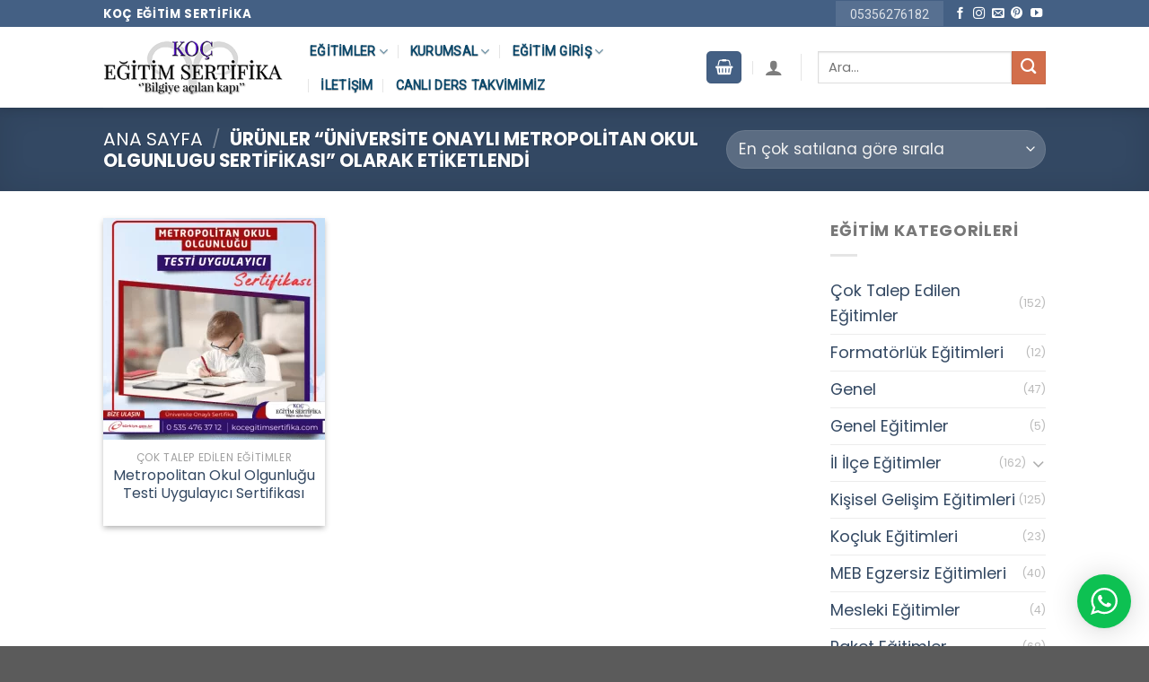

--- FILE ---
content_type: text/html; charset=UTF-8
request_url: https://kocegitimsertifika.com/egitim-etiket/universite-onayli-metropolitan-okul-olgunlugu-sertifikasi/
body_size: 23906
content:
<!DOCTYPE html>
<!--[if IE 9 ]> <html lang="tr" class="ie9 loading-site no-js"> <![endif]-->
<!--[if IE 8 ]> <html lang="tr" class="ie8 loading-site no-js"> <![endif]-->
<!--[if (gte IE 9)|!(IE)]><!--><html lang="tr" class="loading-site no-js"> <!--<![endif]-->
<head>

<!-- Google Tag Manager -->
<script>(function(w,d,s,l,i){w[l]=w[l]||[];w[l].push({'gtm.start':
new Date().getTime(),event:'gtm.js'});var f=d.getElementsByTagName(s)[0],
j=d.createElement(s),dl=l!='dataLayer'?'&l='+l:'';j.async=true;j.src=
'https://www.googletagmanager.com/gtm.js?id='+i+dl;f.parentNode.insertBefore(j,f);
})(window,document,'script','dataLayer','GTM-PBKSQQN');</script>
<!-- End Google Tag Manager -->

<!-- Google tag (gtag.js) -->
<script async src="https://www.googletagmanager.com/gtag/js?id=G-G4T3BKJ5YR"></script>
<script>
  window.dataLayer = window.dataLayer || [];
  function gtag(){dataLayer.push(arguments);}
  gtag('js', new Date());

  gtag('config', 'G-G4T3BKJ5YR');
</script>
<!-- Google tag (gtag.js) -->
<script async src="https://www.googletagmanager.com/gtag/js?id=AW-999859351"></script>
<script>
  window.dataLayer = window.dataLayer || [];
  function gtag(){dataLayer.push(arguments);}
  gtag('js', new Date());

  gtag('config', 'AW-999859351');
</script>
	
	<meta charset="UTF-8" />
	<link rel="profile" href="https://gmpg.org/xfn/11" />
	<link rel="pingback" href="https://kocegitimsertifika.com/xmlrpc.php" />

	<script>(function(html){html.className = html.className.replace(/\bno-js\b/,'js')})(document.documentElement);</script>
<meta name='robots' content='index, follow, max-image-preview:large, max-snippet:-1, max-video-preview:-1' />
	<style>img:is([sizes="auto" i], [sizes^="auto," i]) { contain-intrinsic-size: 3000px 1500px }</style>
	<meta name="viewport" content="width=device-width, initial-scale=1, maximum-scale=1" />
	<!-- This site is optimized with the Yoast SEO plugin v26.7 - https://yoast.com/wordpress/plugins/seo/ -->
	<title>üniversite onaylı metropolitan okul olgunlugu sertifikası - Koç Eğitim Sertifika</title>
	<link rel="canonical" href="https://kocegitimsertifika.com/egitim-etiket/universite-onayli-metropolitan-okul-olgunlugu-sertifikasi/" />
	<meta property="og:locale" content="tr_TR" />
	<meta property="og:type" content="article" />
	<meta property="og:title" content="üniversite onaylı metropolitan okul olgunlugu sertifikası - Koç Eğitim Sertifika" />
	<meta property="og:url" content="https://kocegitimsertifika.com/egitim-etiket/universite-onayli-metropolitan-okul-olgunlugu-sertifikasi/" />
	<meta property="og:site_name" content="Koç Eğitim Sertifika" />
	<meta name="twitter:card" content="summary_large_image" />
	<meta name="twitter:site" content="@kocegitimserti1" />
	<script type="application/ld+json" class="yoast-schema-graph">{"@context":"https://schema.org","@graph":[{"@type":"CollectionPage","@id":"https://kocegitimsertifika.com/egitim-etiket/universite-onayli-metropolitan-okul-olgunlugu-sertifikasi/","url":"https://kocegitimsertifika.com/egitim-etiket/universite-onayli-metropolitan-okul-olgunlugu-sertifikasi/","name":"üniversite onaylı metropolitan okul olgunlugu sertifikası - Koç Eğitim Sertifika","isPartOf":{"@id":"https://kocegitimsertifika.com/#website"},"primaryImageOfPage":{"@id":"https://kocegitimsertifika.com/egitim-etiket/universite-onayli-metropolitan-okul-olgunlugu-sertifikasi/#primaryimage"},"image":{"@id":"https://kocegitimsertifika.com/egitim-etiket/universite-onayli-metropolitan-okul-olgunlugu-sertifikasi/#primaryimage"},"thumbnailUrl":"https://kocegitimsertifika.com/wp-content/uploads/Metropolitan-Okul-Olgunlugu-Testi-Uygulayici-Sertifikasi.png","breadcrumb":{"@id":"https://kocegitimsertifika.com/egitim-etiket/universite-onayli-metropolitan-okul-olgunlugu-sertifikasi/#breadcrumb"},"inLanguage":"tr"},{"@type":"ImageObject","inLanguage":"tr","@id":"https://kocegitimsertifika.com/egitim-etiket/universite-onayli-metropolitan-okul-olgunlugu-sertifikasi/#primaryimage","url":"https://kocegitimsertifika.com/wp-content/uploads/Metropolitan-Okul-Olgunlugu-Testi-Uygulayici-Sertifikasi.png","contentUrl":"https://kocegitimsertifika.com/wp-content/uploads/Metropolitan-Okul-Olgunlugu-Testi-Uygulayici-Sertifikasi.png","width":500,"height":500,"caption":"Metropolitan Okul Olgunlugu Testi Uygulayici Sertifikasi"},{"@type":"BreadcrumbList","@id":"https://kocegitimsertifika.com/egitim-etiket/universite-onayli-metropolitan-okul-olgunlugu-sertifikasi/#breadcrumb","itemListElement":[{"@type":"ListItem","position":1,"name":"Ana sayfa","item":"https://kocegitimsertifika.com/"},{"@type":"ListItem","position":2,"name":"EĞİTİMLER","item":"https://kocegitimsertifika.com/egitimlerimiz/"},{"@type":"ListItem","position":3,"name":"üniversite onaylı metropolitan okul olgunlugu sertifikası"}]},{"@type":"WebSite","@id":"https://kocegitimsertifika.com/#website","url":"https://kocegitimsertifika.com/","name":"Koç Eğitim Sertifika","description":"Uzaktan Eğitim Portalı","publisher":{"@id":"https://kocegitimsertifika.com/#organization"},"potentialAction":[{"@type":"SearchAction","target":{"@type":"EntryPoint","urlTemplate":"https://kocegitimsertifika.com/?s={search_term_string}"},"query-input":{"@type":"PropertyValueSpecification","valueRequired":true,"valueName":"search_term_string"}}],"inLanguage":"tr"},{"@type":"Organization","@id":"https://kocegitimsertifika.com/#organization","name":"Koç Eğitim Sertifika","url":"https://kocegitimsertifika.com/","logo":{"@type":"ImageObject","inLanguage":"tr","@id":"https://kocegitimsertifika.com/#/schema/logo/image/","url":"https://kocegitimsertifika.com/wp-content/uploads/logo-1.png","contentUrl":"https://kocegitimsertifika.com/wp-content/uploads/logo-1.png","width":300,"height":94,"caption":"Koç Eğitim Sertifika"},"image":{"@id":"https://kocegitimsertifika.com/#/schema/logo/image/"},"sameAs":["https://www.facebook.com/kocegitimsertifika/","https://x.com/kocegitimserti1","https://www.instagram.com/kocegitimsertifika/","https://www.youtube.com/channel/UCQh6V91rJIZSy3CJD_C1UVw"]}]}</script>
	<!-- / Yoast SEO plugin. -->


<link rel='dns-prefetch' href='//cdn.jsdelivr.net' />
<link rel='dns-prefetch' href='//fonts.googleapis.com' />
<link rel="alternate" type="application/rss+xml" title="Koç Eğitim Sertifika &raquo; akışı" href="https://kocegitimsertifika.com/feed/" />
<link rel="alternate" type="application/rss+xml" title="Koç Eğitim Sertifika &raquo; yorum akışı" href="https://kocegitimsertifika.com/comments/feed/" />
<link rel="alternate" type="application/rss+xml" title="Koç Eğitim Sertifika &raquo; üniversite onaylı metropolitan okul olgunlugu sertifikası Etiket akışı" href="https://kocegitimsertifika.com/egitim-etiket/universite-onayli-metropolitan-okul-olgunlugu-sertifikasi/feed/" />
<link rel="prefetch" href="https://kocegitimsertifika.com/wp-content/themes/flatsome/assets/js/chunk.countup.fe2c1016.js" />
<link rel="prefetch" href="https://kocegitimsertifika.com/wp-content/themes/flatsome/assets/js/chunk.sticky-sidebar.a58a6557.js" />
<link rel="prefetch" href="https://kocegitimsertifika.com/wp-content/themes/flatsome/assets/js/chunk.tooltips.29144c1c.js" />
<link rel="prefetch" href="https://kocegitimsertifika.com/wp-content/themes/flatsome/assets/js/chunk.vendors-popups.947eca5c.js" />
<link rel="prefetch" href="https://kocegitimsertifika.com/wp-content/themes/flatsome/assets/js/chunk.vendors-slider.f0d2cbc9.js" />
<link rel='stylesheet' id='wptwa-public-css' href='https://kocegitimsertifika.com/wp-content/plugins/wpt-whatsapp/assets/css/public.css?ver=2.2.5' type='text/css' media='all' />
<link rel='stylesheet' id='wptwa-generated-css' href='https://kocegitimsertifika.com/wp-content/plugins/wpt-whatsapp/assets/css/auto-generated-wptwa.css?ver=1745835151' type='text/css' media='all' />
<style id='classic-theme-styles-inline-css' type='text/css'>
/*! This file is auto-generated */
.wp-block-button__link{color:#fff;background-color:#32373c;border-radius:9999px;box-shadow:none;text-decoration:none;padding:calc(.667em + 2px) calc(1.333em + 2px);font-size:1.125em}.wp-block-file__button{background:#32373c;color:#fff;text-decoration:none}
</style>
<style id='woocommerce-inline-inline-css' type='text/css'>
.woocommerce form .form-row .required { visibility: visible; }
</style>
<link rel='stylesheet' id='ez-toc-css' href='https://kocegitimsertifika.com/wp-content/plugins/easy-table-of-contents/assets/css/screen.min.css?ver=2.0.79.1' type='text/css' media='all' />
<style id='ez-toc-inline-css' type='text/css'>
div#ez-toc-container .ez-toc-title {font-size: 24px;}div#ez-toc-container .ez-toc-title {font-weight: 500;}div#ez-toc-container ul li , div#ez-toc-container ul li a {font-size: 18px;}div#ez-toc-container ul li , div#ez-toc-container ul li a {font-weight: 500;}div#ez-toc-container nav ul ul li {font-size: 90%;}div#ez-toc-container {width: 100%;}.ez-toc-box-title {font-weight: bold; margin-bottom: 10px; text-align: center; text-transform: uppercase; letter-spacing: 1px; color: #666; padding-bottom: 5px;position:absolute;top:-4%;left:5%;background-color: inherit;transition: top 0.3s ease;}.ez-toc-box-title.toc-closed {top:-25%;}
</style>
<link rel='stylesheet' id='brands-styles-css' href='https://kocegitimsertifika.com/wp-content/plugins/woocommerce/assets/css/brands.css?ver=10.3.7' type='text/css' media='all' />
<link rel='stylesheet' id='flatsome-main-css' href='https://kocegitimsertifika.com/wp-content/themes/flatsome/assets/css/flatsome.css?ver=3.15.3' type='text/css' media='all' />
<style id='flatsome-main-inline-css' type='text/css'>
@font-face {
				font-family: "fl-icons";
				font-display: block;
				src: url(https://kocegitimsertifika.com/wp-content/themes/flatsome/assets/css/icons/fl-icons.eot?v=3.15.3);
				src:
					url(https://kocegitimsertifika.com/wp-content/themes/flatsome/assets/css/icons/fl-icons.eot#iefix?v=3.15.3) format("embedded-opentype"),
					url(https://kocegitimsertifika.com/wp-content/themes/flatsome/assets/css/icons/fl-icons.woff2?v=3.15.3) format("woff2"),
					url(https://kocegitimsertifika.com/wp-content/themes/flatsome/assets/css/icons/fl-icons.ttf?v=3.15.3) format("truetype"),
					url(https://kocegitimsertifika.com/wp-content/themes/flatsome/assets/css/icons/fl-icons.woff?v=3.15.3) format("woff"),
					url(https://kocegitimsertifika.com/wp-content/themes/flatsome/assets/css/icons/fl-icons.svg?v=3.15.3#fl-icons) format("svg");
			}
</style>
<link rel='stylesheet' id='flatsome-shop-css' href='https://kocegitimsertifika.com/wp-content/themes/flatsome/assets/css/flatsome-shop.css?ver=3.15.3' type='text/css' media='all' />
<link rel='stylesheet' id='flatsome-googlefonts-css' href='//fonts.googleapis.com/css?family=Poppins%3Aregular%2C700%2Cregular%7CRoboto%3Aregular%2Cregular%7CDancing+Script%3Aregular%2C400&#038;display=swap&#038;ver=3.9' type='text/css' media='all' />
<link rel='stylesheet' id='call-now-button-modern-style-css' href='https://kocegitimsertifika.com/wp-content/plugins/call-now-button/resources/style/modern.css?ver=1.5.5' type='text/css' media='all' />
<script type="text/javascript" src="https://kocegitimsertifika.com/wp-includes/js/jquery/jquery.min.js?ver=3.7.1" id="jquery-core-js"></script>
<script type="text/javascript" src="https://kocegitimsertifika.com/wp-content/plugins/woocommerce/assets/js/jquery-blockui/jquery.blockUI.min.js?ver=2.7.0-wc.10.3.7" id="wc-jquery-blockui-js" defer="defer" data-wp-strategy="defer"></script>
<script type="text/javascript" id="wc-add-to-cart-js-extra">
/* <![CDATA[ */
var wc_add_to_cart_params = {"ajax_url":"\/wp-admin\/admin-ajax.php","wc_ajax_url":"\/?wc-ajax=%%endpoint%%","i18n_view_cart":"Sepetim","cart_url":"https:\/\/kocegitimsertifika.com\/sepet\/","is_cart":"","cart_redirect_after_add":"yes"};
/* ]]> */
</script>
<script type="text/javascript" src="https://kocegitimsertifika.com/wp-content/plugins/woocommerce/assets/js/frontend/add-to-cart.min.js?ver=10.3.7" id="wc-add-to-cart-js" defer="defer" data-wp-strategy="defer"></script>
<script type="text/javascript" src="https://kocegitimsertifika.com/wp-content/plugins/woocommerce/assets/js/js-cookie/js.cookie.min.js?ver=2.1.4-wc.10.3.7" id="wc-js-cookie-js" defer="defer" data-wp-strategy="defer"></script>
<script type="text/javascript" id="woocommerce-js-extra">
/* <![CDATA[ */
var woocommerce_params = {"ajax_url":"\/wp-admin\/admin-ajax.php","wc_ajax_url":"\/?wc-ajax=%%endpoint%%","i18n_password_show":"\u015eifreyi g\u00f6ster","i18n_password_hide":"\u015eifreyi gizle"};
/* ]]> */
</script>
<script type="text/javascript" src="https://kocegitimsertifika.com/wp-content/plugins/woocommerce/assets/js/frontend/woocommerce.min.js?ver=10.3.7" id="woocommerce-js" defer="defer" data-wp-strategy="defer"></script>
<link rel="https://api.w.org/" href="https://kocegitimsertifika.com/wp-json/" /><link rel="alternate" title="JSON" type="application/json" href="https://kocegitimsertifika.com/wp-json/wp/v2/product_tag/22949" /><link rel="EditURI" type="application/rsd+xml" title="RSD" href="https://kocegitimsertifika.com/xmlrpc.php?rsd" />
<meta name="generator" content="WordPress 6.8.3" />
<meta name="generator" content="WooCommerce 10.3.7" />
<script>document.createElement( "picture" );if(!window.HTMLPictureElement && document.addEventListener) {window.addEventListener("DOMContentLoaded", function() {var s = document.createElement("script");s.src = "https://kocegitimsertifika.com/wp-content/plugins/webp-express/js/picturefill.min.js";document.body.appendChild(s);});}</script><!--[if IE]><link rel="stylesheet" type="text/css" href="https://kocegitimsertifika.com/wp-content/themes/flatsome/assets/css/ie-fallback.css"><script src="//cdnjs.cloudflare.com/ajax/libs/html5shiv/3.6.1/html5shiv.js"></script><script>var head = document.getElementsByTagName('head')[0],style = document.createElement('style');style.type = 'text/css';style.styleSheet.cssText = ':before,:after{content:none !important';head.appendChild(style);setTimeout(function(){head.removeChild(style);}, 0);</script><script src="https://kocegitimsertifika.com/wp-content/themes/flatsome/assets/libs/ie-flexibility.js"></script><![endif]-->	<noscript><style>.woocommerce-product-gallery{ opacity: 1 !important; }</style></noscript>
	<meta name="generator" content="Elementor 3.25.9; features: additional_custom_breakpoints, e_optimized_control_loading; settings: css_print_method-external, google_font-enabled, font_display-auto">
			<style>
				.e-con.e-parent:nth-of-type(n+4):not(.e-lazyloaded):not(.e-no-lazyload),
				.e-con.e-parent:nth-of-type(n+4):not(.e-lazyloaded):not(.e-no-lazyload) * {
					background-image: none !important;
				}
				@media screen and (max-height: 1024px) {
					.e-con.e-parent:nth-of-type(n+3):not(.e-lazyloaded):not(.e-no-lazyload),
					.e-con.e-parent:nth-of-type(n+3):not(.e-lazyloaded):not(.e-no-lazyload) * {
						background-image: none !important;
					}
				}
				@media screen and (max-height: 640px) {
					.e-con.e-parent:nth-of-type(n+2):not(.e-lazyloaded):not(.e-no-lazyload),
					.e-con.e-parent:nth-of-type(n+2):not(.e-lazyloaded):not(.e-no-lazyload) * {
						background-image: none !important;
					}
				}
			</style>
			<style id="custom-css" type="text/css">:root {--primary-color: #446084;}.header-main{height: 90px}#logo img{max-height: 90px}#logo{width:200px;}.header-bottom{min-height: 10px}.header-top{min-height: 30px}.transparent .header-main{height: 265px}.transparent #logo img{max-height: 265px}.has-transparent + .page-title:first-of-type,.has-transparent + #main > .page-title,.has-transparent + #main > div > .page-title,.has-transparent + #main .page-header-wrapper:first-of-type .page-title{padding-top: 345px;}.header.show-on-scroll,.stuck .header-main{height:70px!important}.stuck #logo img{max-height: 70px!important}.search-form{ width: 55%;}.header-bottom {background-color: #ffffff}.top-bar-nav > li > a{line-height: 16px }.header-main .nav > li > a{line-height: 16px }.stuck .header-main .nav > li > a{line-height: 50px }.header-bottom-nav > li > a{line-height: 16px }@media (max-width: 549px) {.header-main{height: 70px}#logo img{max-height: 70px}}.nav-dropdown{border-radius:15px}.nav-dropdown{font-size:100%}body{font-size: 111%;}@media screen and (max-width: 549px){body{font-size: 95%;}}body{font-family:"Poppins", sans-serif}body{font-weight: 0}.nav > li > a {font-family:"Roboto", sans-serif;}.mobile-sidebar-levels-2 .nav > li > ul > li > a {font-family:"Roboto", sans-serif;}.nav > li > a {font-weight: 0;}.mobile-sidebar-levels-2 .nav > li > ul > li > a {font-weight: 0;}h1,h2,h3,h4,h5,h6,.heading-font, .off-canvas-center .nav-sidebar.nav-vertical > li > a{font-family: "Poppins", sans-serif;}h1,h2,h3,h4,h5,h6,.heading-font,.banner h1,.banner h2{font-weight: 700;}.alt-font{font-family: "Dancing Script", sans-serif;}.alt-font{font-weight: 400!important;}.current .breadcrumb-step, [data-icon-label]:after, .button#place_order,.button.checkout,.checkout-button,.single_add_to_cart_button.button{background-color: #b20000!important }.has-equal-box-heights .box-image {padding-top: 100%;}.badge-inner.on-sale{background-color: #b20000}input[type='submit'], input[type="button"], button:not(.icon), .button:not(.icon){border-radius: 20px!important}@media screen and (min-width: 550px){.products .box-vertical .box-image{min-width: 247px!important;width: 247px!important;}}button[name='update_cart'] { display: none; }/* Custom CSS *//* Top link */.medium-logo-center .flex-left .nav-top-link{color:#0b486b;text-shadow:rgba(0, 0, 0, 0.3) 0px 1px 1px;font-weight:600;box-shadow:none;}/* Span Tag */.medium-logo-center .account-item span{color:#0b486b;text-shadow:rgba(0, 0, 0, 0.3) 0px 1px 1px;}/* Header cart title */.medium-logo-center .cart-item .header-cart-title{color:#0b486b;text-shadow:rgba(0, 0, 0, 0.3) 0px 1px 1px;}/* Button */#wide-nav .flex-col .ux-search-submit{background-color:#0b486b;}.label-new.menu-item > a:after{content:"Yeni";}.label-hot.menu-item > a:after{content:"Yeni";}.label-sale.menu-item > a:after{content:"İndirim";}.label-popular.menu-item > a:after{content:"Popüler";}</style><style id="yellow-pencil">
/*
	The following CSS codes are created by the YellowPencil plugin.
	https://yellowpencil.waspthemes.com/
*/
.elementor-element-6735678c .elementor-element-2385be48{display:none;}span.amount{display:none!important;}.autocomplete-suggestion .search-price{display:none!important;}bdi{display:none!important;}.medium-logo-center .flex-left .nav-top-link{color:#0b486b;text-shadow:rgba(0, 0, 0, 0.3) 0px 1px 1px;font-weight:600;-webkit-box-shadow:none;box-shadow:none;}.product-main .product-summary .share-icons{display:none;}.medium-logo-center .account-item span{color:#0b486b;text-shadow:rgba(0, 0, 0, 0.3) 0px 1px 1px;}.medium-logo-center .cart-item .header-cart-title{color:#0b486b;text-shadow:rgba(0, 0, 0, 0.3) 0px 1px 1px;}#wide-nav .flex-col .ux-search-submit{background-color:#0b486b;}.icon-phone{color:#446084;}#tab-description .product{height:443px;}#main .product-footer .container .woocommerce-tabs .tab-panels #tab-description .row .col .col-inner .woocommerce .row-box-shadow-2 .product{width:382px !important;}.product-page-price del bdi{font-size:15px;color:#020202;text-decoration:line-through;}.product-page-price ins bdi{color:#ff0f0f;font-weight:700;}#wide-nav{display:none;}.elementor-element-48c1d2df del bdi{font-weight:700;position:relative;top:0px;padding-top:0px;}.product-short-description p a{color:#c3c5e8;text-decoration:underline;}.product-short-description p span{color:#ffffff !important;padding-top:0px;padding-bottom:0px;margin-bottom:0px;}.elementor-widget-text-editor .price bdi{display: none;}.elementor-widget-woocommerce-product-price .price-wrapper p{display: none;}.elementor-widget-woocommerce-product-short-description .product-short-description p{color:#dddddd;}#content .col:nth-child(18) .box-text-bottom{visibility: hidden;}#content .col:nth-child(18) .col-inner{visibility: hidden;}.elementor-element-22e3576c .elementor-hidden-tablet .elementor-form-fields-wrapper{padding-right:5px;padding-left:5px;border-style:solid;border-color:#020202;padding-top:5px;border-top-left-radius:15px;border-top-right-radius:15px;border-bottom-left-radius:15px;border-bottom-right-radius:15px;}.elementor-element-22e3576c .elementor-widget-heading h2.elementor-heading-title{padding-right:5px;padding-left:5px;border-color:#020202;border-width:1px;border-style:solid;padding-top:5px;padding-bottom:5px;border-top-left-radius:15px;border-top-right-radius:15px;border-bottom-left-radius:15px;border-bottom-right-radius:15px;background-color:#020202;color:#ffffff !important;}@media (max-width:767px){#tab-description p img{-webkit-transform:translatex(0px) translatey(0px);-ms-transform:translatex(0px) translatey(0px);transform:translatex(0px) translatey(0px);display:none;}}@media (max-width:569px){#top-bar .container{background-color:#4c387a;}.header-button-1 .header-button a{background: #4c387a;}}@media (max-width:484px){.wptwa-container .wptwa-toggle{z-index:999999;}}@media (max-width:479px){#devamini-oku-button{padding-left:15px !important;padding-right:15px !important;padding-top:15px;padding-bottom:15px;font-size:13px !important;}.elementor-widget-container > .badge-container:nth-child(1){display:none;}.medium-logo-center .off-canvas-toggle i{color:#ffffff;}}@media (max-width:468px){.medium-logo-center .off-canvas-toggle i{color:#ffffff;}.medium-logo-center .flex-left .cart-item a{background-color:#4c387a;}}@media (max-width:414px){.elementor-element-48c1d2df .elementor-form .elementor-form-fields-wrapper{padding-left:5px;padding-right:5px;border-style:solid;border-color:#020202;border-top-left-radius:10px;border-top-right-radius:10px;border-bottom-left-radius:10px;border-bottom-right-radius:10px;}.elementor-element-48c1d2df .elementor-form .elementor-field-group-name{padding-top:10px;}.elementor-element-48c1d2df .elementor-form .elementor-field-group{padding-right:3px !important;}}@media (min-width:768px){#main .product .elementor-element-48c1d2df{margin-bottom:141px;}.elementor-element-22e3576c .elementor-hidden-tablet label{font-size:14px;}.elementor-element-22e3576c .elementor-widget-heading h2.elementor-heading-title{font-size:20px !important;}}@media (min-width:850px){#tab-description .product{max-width:100%;}}
</style></head>
	<script src="https://ajax.googleapis.com/ajax/libs/jquery/3.1.0/jquery.min.js"></script>
<script>$(function() {
// başlığı çekelim
var pageTitle = $("title").text();

// Başlık değişiyor
$(window).blur(function() {
$("title").html("Gözüm Üzerinde&#128512;");
});

// geri geldiğinde eski başlığı yapalım
$(window).focus(function() {
$("title").text(pageTitle);
});
});
</script>

<body data-rsssl=1 class="archive tax-product_tag term-universite-onayli-metropolitan-okul-olgunlugu-sertifikasi term-22949 wp-theme-flatsome theme-flatsome non-logged-in woocommerce woocommerce-page woocommerce-no-js header-shadow box-shadow lightbox nav-dropdown-has-arrow nav-dropdown-has-shadow nav-dropdown-has-border elementor-default elementor-kit-89501">
<!-- Google Tag Manager (noscript) -->
<noscript><iframe src="https://www.googletagmanager.com/ns.html?id=GTM-PBKSQQN"
height="0" width="0" style="display:none;visibility:hidden"></iframe></noscript>
<!-- End Google Tag Manager (noscript) -->

<a class="skip-link screen-reader-text" href="#main">Skip to content</a>

<div id="wrapper">

	
	<header id="header" class="header has-sticky sticky-jump">
		<div class="header-wrapper">
			<div id="top-bar" class="header-top hide-for-sticky nav-dark">
    <div class="flex-row container">
      <div class="flex-col hide-for-medium flex-left">
          <ul class="nav nav-left medium-nav-center nav-small  nav-tabs">
              <li class="html custom html_topbar_left"><strong class="uppercase">Koç Eğitim Sertifika</strong> </li>          </ul>
      </div>

      <div class="flex-col hide-for-medium flex-center">
          <ul class="nav nav-center nav-small  nav-tabs">
                        </ul>
      </div>

      <div class="flex-col hide-for-medium flex-right">
         <ul class="nav top-bar-nav nav-right nav-small  nav-tabs">
              <li class="html custom html_topbar_right"><a style="font-size:14px; text-decoration:none;" href="tel:05356276182"><span>05356276182</a>  </li><li class="html header-social-icons ml-0">
	<div class="social-icons follow-icons" ><a href="https://www.facebook.com/kariyerpoliklinigii" target="_blank" data-label="Facebook" rel="noopener noreferrer nofollow" class="icon plain facebook tooltip" title="Facebook' ta Takip Edin" aria-label="Facebook&#039; ta Takip Edin"><i class="icon-facebook" ></i></a><a href="https://www.instagram.com/kocegitimsertifika" target="_blank" rel="noopener noreferrer nofollow" data-label="Instagram" class="icon plain  instagram tooltip" title="Instagram' da Takip Edin" aria-label="Instagram&#039; da Takip Edin"><i class="icon-instagram" ></i></a><a href="mailto:mailto:kariyerakademiadana@gmail.com" data-label="E-mail" rel="nofollow" class="icon plain  email tooltip" title="Bize email gönderin" aria-label="Bize email gönderin"><i class="icon-envelop" ></i></a><a href="https://tr.pinterest.com/omurboyuegitim0427/" target="_blank" rel="noopener noreferrer nofollow"  data-label="Pinterest"  class="icon plain  pinterest tooltip" title="Pinterest' te Takip Edin" aria-label="Pinterest&#039; te Takip Edin"><i class="icon-pinterest" ></i></a><a href="https://www.youtube.com/channel/UCw-ndIAAUP0n8EVQSs3mUgA" target="_blank" rel="noopener noreferrer nofollow" data-label="YouTube" class="icon plain  youtube tooltip" title="Youtube' ta Takip Edin" aria-label="Youtube&#039; ta Takip Edin"><i class="icon-youtube" ></i></a></div></li>          </ul>
      </div>

            <div class="flex-col show-for-medium flex-grow">
          <ul class="nav nav-center nav-small mobile-nav  nav-tabs">
              <li class="header-contact-wrapper">
		<ul id="header-contact" class="nav nav-divided nav-uppercase header-contact">
		
					
			
				</ul>
</li><li class="html header-button-1">
	<div class="header-button">
	<a href="tel:+905356276182" class="button primary is-outline"  style="border-radius:99px;">
    <span>BİZİ ARAYIN</span>
  </a>
	</div>
</li>


<li class="html header-button-2">
	<div class="header-button">
	<a href="tel:+905356276182" class="button secondary is-outline"  style="border-radius:99px;">
    <span>0535 627 61 82</span>
  </a>
	</div>
</li>
          </ul>
      </div>
      
    </div>
</div>
<div id="masthead" class="header-main ">
      <div class="header-inner flex-row container logo-left medium-logo-center" role="navigation">

          <!-- Logo -->
          <div id="logo" class="flex-col logo">
            
<!-- Header logo -->
<a href="https://kocegitimsertifika.com/" title="Koç Eğitim Sertifika - Uzaktan Eğitim Portalı" rel="home">
		<picture><source srcset="https://kocegitimsertifika.com/wp-content/webp-express/webp-images/uploads/logo-1.png.webp" type="image/webp"><img width="300" height="94" src="https://kocegitimsertifika.com/wp-content/uploads/logo-1.png" class="header_logo header-logo webpexpress-processed" alt="Koç Eğitim Sertifika"></picture><picture><source srcset="https://kocegitimsertifika.com/wp-content/webp-express/webp-images/uploads/logo-1.png.webp" type="image/webp"><img width="300" height="94" src="https://kocegitimsertifika.com/wp-content/uploads/logo-1.png" class="header-logo-dark webpexpress-processed" alt="Koç Eğitim Sertifika"></picture></a>
          </div>

          <!-- Mobile Left Elements -->
          <div class="flex-col show-for-medium flex-left">
            <ul class="mobile-nav nav nav-left ">
              <li class="cart-item has-icon">

<div class="header-button">      <a href="https://kocegitimsertifika.com/sepet/" class="header-cart-link off-canvas-toggle nav-top-link icon primary button round is-small" data-open="#cart-popup" data-class="off-canvas-cart" title="Sepet" data-pos="right">
  
    <i class="icon-shopping-basket"
    data-icon-label="0">
  </i>
  </a>
</div>

  <!-- Cart Sidebar Popup -->
  <div id="cart-popup" class="mfp-hide widget_shopping_cart">
  <div class="cart-popup-inner inner-padding">
      <div class="cart-popup-title text-center">
          <h4 class="uppercase">Sepet</h4>
          <div class="is-divider"></div>
      </div>
      <div class="widget_shopping_cart_content">
          

	<p class="woocommerce-mini-cart__empty-message">Sepetinizde ürün bulunmuyor.</p>


      </div>
             <div class="cart-sidebar-content relative"></div>  </div>
  </div>

</li>
            </ul>
          </div>

          <!-- Left Elements -->
          <div class="flex-col hide-for-medium flex-left
            flex-grow">
            <ul class="header-nav header-nav-main nav nav-left  nav-divided nav-uppercase" >
              <li id="menu-item-230" class="menu-item menu-item-type-post_type menu-item-object-page menu-item-has-children menu-item-230 menu-item-design-default has-dropdown"><a href="https://kocegitimsertifika.com/egitimlerimiz/" class="nav-top-link">Eğitimler<i class="icon-angle-down" ></i></a>
<ul class="sub-menu nav-dropdown nav-dropdown-bold">
	<li id="menu-item-71793" class="label-popular menu-item menu-item-type-taxonomy menu-item-object-product_cat menu-item-has-children menu-item-71793 nav-dropdown-col"><a href="https://kocegitimsertifika.com/egitim-kategori/cok-talep-edilen-egitimler/">Çok Talep Edilenler</a>
	<ul class="sub-menu nav-column nav-dropdown-bold">
		<li id="menu-item-83765" class="menu-item menu-item-type-taxonomy menu-item-object-product_cat menu-item-83765"><a href="https://kocegitimsertifika.com/egitim-kategori/kisisel-gelisim-egitimleri/">Kişisel Gelişim Eğitimleri</a></li>
		<li id="menu-item-71795" class="menu-item menu-item-type-taxonomy menu-item-object-product_cat menu-item-71795"><a href="https://kocegitimsertifika.com/egitim-kategori/formatorluk-egitimleri/">Formatörlük Eğitimleri</a></li>
		<li id="menu-item-71798" class="menu-item menu-item-type-taxonomy menu-item-object-product_cat menu-item-71798"><a href="https://kocegitimsertifika.com/egitim-kategori/meb-egzersiz-egitimleri/">MEB Egzersiz Eğitimleri</a></li>
		<li id="menu-item-89197" class="menu-item menu-item-type-taxonomy menu-item-object-product_cat menu-item-89197"><a href="https://kocegitimsertifika.com/egitim-kategori/mesleki-egitimler-sertifikasi/">Mesleki Eğitimler</a></li>
		<li id="menu-item-71801" class="menu-item menu-item-type-taxonomy menu-item-object-product_cat menu-item-71801"><a href="https://kocegitimsertifika.com/egitim-kategori/psikoloji-egitimleri/">Psikoloji Eğitimleri</a></li>
		<li id="menu-item-71796" class="label-popular menu-item menu-item-type-taxonomy menu-item-object-product_cat menu-item-71796"><a href="https://kocegitimsertifika.com/egitim-kategori/paket-egitimler/">Paket Eğitimler</a></li>
		<li id="menu-item-83766" class="menu-item menu-item-type-taxonomy menu-item-object-product_cat menu-item-83766"><a href="https://kocegitimsertifika.com/egitim-kategori/kocluk-egitimleri/">Koçluk Eğitimleri</a></li>
		<li id="menu-item-87508" class="menu-item menu-item-type-taxonomy menu-item-object-product_cat menu-item-87508"><a href="https://kocegitimsertifika.com/egitim-kategori/lisans-yuksek-lisans-doktora-programlari/">Lisans / Yüksek Lisans / Doktora Programları</a></li>
	</ul>
</li>
	<li id="menu-item-71834" class="image-column menu-item menu-item-type-custom menu-item-object-custom menu-item-71834"><a class="dropdown-image-column"><picture><source srcset="https://kocegitimsertifika.com/wp-content/webp-express/webp-images/uploads/2018/01/sorular.jpg.webp" type="image/webp"><img fetchpriority="high" width="180" height="480" src="https://kocegitimsertifika.com/wp-content/uploads/2018/01/sorular.jpg" title="Eğitimler" alt="Eğitimler" class="webpexpress-processed"></picture></a></li>
</ul>
</li>
<li id="menu-item-71345" class="menu-item menu-item-type-custom menu-item-object-custom menu-item-has-children menu-item-71345 menu-item-design-default has-dropdown"><a href="#" class="nav-top-link">Kurumsal<i class="icon-angle-down" ></i></a>
<ul class="sub-menu nav-dropdown nav-dropdown-bold">
	<li id="menu-item-265" class="menu-item menu-item-type-post_type menu-item-object-page menu-item-has-children menu-item-265 nav-dropdown-col"><a href="https://kocegitimsertifika.com/hakkimizda/">Hakkımızda</a>
	<ul class="sub-menu nav-column nav-dropdown-bold">
		<li id="menu-item-71416" class="menu-item menu-item-type-post_type menu-item-object-page menu-item-71416"><a href="https://kocegitimsertifika.com/uzman-kadromuz/">Uzman Kadromuz</a></li>
		<li id="menu-item-71415" class="menu-item menu-item-type-post_type menu-item-object-page menu-item-71415"><a href="https://kocegitimsertifika.com/cozum-ortaklari/">Çözüm Ortakları</a></li>
		<li id="menu-item-72274" class="menu-item menu-item-type-post_type menu-item-object-page menu-item-72274"><a href="https://kocegitimsertifika.com/egitim-firsatlari/">Eğitim Fırsatları</a></li>
		<li id="menu-item-247" class="menu-item menu-item-type-post_type menu-item-object-page menu-item-247"><a href="https://kocegitimsertifika.com/haber-duyuru/">Haber / Duyuru</a></li>
		<li id="menu-item-71417" class="menu-item menu-item-type-post_type menu-item-object-page menu-item-71417"><a href="https://kocegitimsertifika.com/sik-sorulan-sorular/">Sık Sorulan Sorular</a></li>
		<li id="menu-item-81843" class="menu-item menu-item-type-post_type menu-item-object-page menu-item-81843"><a href="https://kocegitimsertifika.com/sertifika-ornekleri/">Sertifika Örnekleri</a></li>
		<li id="menu-item-77298" class="menu-item menu-item-type-custom menu-item-object-custom menu-item-77298"><a href="https://kocegitimsertifika.com/blog/">Blog</a></li>
	</ul>
</li>
</ul>
</li>
<li id="menu-item-71421" class="menu-item menu-item-type-custom menu-item-object-custom menu-item-has-children menu-item-71421 menu-item-design-default has-dropdown"><a target="_blank" rel="noopener noreferrer" href="https://universiteegitimleri.com/login" class="nav-top-link">Eğitim Giriş<i class="icon-angle-down" ></i></a>
<ul class="sub-menu nav-dropdown nav-dropdown-bold">
	<li id="menu-item-87516" class="menu-item menu-item-type-custom menu-item-object-custom menu-item-87516"><a href="https://onlineegitimmerkezi.com.tr">EĞİTİME GİRİŞ (YENİ)</a></li>
</ul>
</li>
<li id="menu-item-264" class="menu-item menu-item-type-post_type menu-item-object-page menu-item-264 menu-item-design-default"><a href="https://kocegitimsertifika.com/iletisim/" class="nav-top-link">İletişim</a></li>
<li id="menu-item-102565" class="menu-item menu-item-type-post_type menu-item-object-page menu-item-102565 menu-item-design-default"><a href="https://kocegitimsertifika.com/canli-ders-takvimimiz/" class="nav-top-link">Canlı Ders Takvimimiz</a></li>
            </ul>
          </div>

          <!-- Right Elements -->
          <div class="flex-col hide-for-medium flex-right">
            <ul class="header-nav header-nav-main nav nav-right  nav-divided nav-uppercase">
              <li class="cart-item has-icon has-dropdown">
<div class="header-button">
<a href="https://kocegitimsertifika.com/sepet/" title="Sepet" class="header-cart-link icon primary button round is-small">



    <i class="icon-shopping-basket"
    data-icon-label="0">
  </i>
  </a>
</div>
 <ul class="nav-dropdown nav-dropdown-bold">
    <li class="html widget_shopping_cart">
      <div class="widget_shopping_cart_content">
        

	<p class="woocommerce-mini-cart__empty-message">Sepetinizde ürün bulunmuyor.</p>


      </div>
    </li>
     </ul>

</li>
<li class="account-item has-icon
    "
>

<a href="https://kocegitimsertifika.com/hesabim/"
    class="nav-top-link nav-top-not-logged-in is-small"
    data-open="#login-form-popup"  >
  <i class="icon-user" ></i>
</a>



</li>
<li class="header-divider"></li><li class="header-search-form search-form html relative has-icon">
	<div class="header-search-form-wrapper">
		<div class="searchform-wrapper ux-search-box relative is-normal"><form role="search" method="get" class="searchform" action="https://kocegitimsertifika.com/">
	<div class="flex-row relative">
						<div class="flex-col flex-grow">
			<label class="screen-reader-text" for="woocommerce-product-search-field-0">Ara:</label>
			<input type="search" id="woocommerce-product-search-field-0" class="search-field mb-0" placeholder="Ara..." value="" name="s" />
			<input type="hidden" name="post_type" value="product" />
					</div>
		<div class="flex-col">
			<button type="submit" value="Ara" class="ux-search-submit submit-button secondary button icon mb-0" aria-label="Submit">
				<i class="icon-search" ></i>			</button>
		</div>
	</div>
	<div class="live-search-results text-left z-top"></div>
</form>
</div>	</div>
</li>            </ul>
          </div>

          <!-- Mobile Right Elements -->
          <div class="flex-col show-for-medium flex-right">
            <ul class="mobile-nav nav nav-right ">
              <li class="nav-icon has-icon">
  		<a href="#" data-open="#main-menu" data-pos="center" data-bg="main-menu-overlay" data-color="" class="is-small" aria-label="Menu" aria-controls="main-menu" aria-expanded="false">
		
		  <i class="icon-menu" ></i>
		  		</a>
	</li>            </ul>
          </div>

      </div>
     
            <div class="container"><div class="top-divider full-width"></div></div>
      </div><div id="wide-nav" class="header-bottom wide-nav hide-for-medium">
    <div class="flex-row container">

                        <div class="flex-col hide-for-medium flex-left">
                <ul class="nav header-nav header-bottom-nav nav-left  nav-divided nav-uppercase">
                    <li class="header-contact-wrapper">
		<ul id="header-contact" class="nav nav-divided nav-uppercase header-contact">
		
					
			
				</ul>
</li>                </ul>
            </div>
            
            
                        <div class="flex-col hide-for-medium flex-right flex-grow">
              <ul class="nav header-nav header-bottom-nav nav-right  nav-divided nav-uppercase">
                                 </ul>
            </div>
            
            
    </div>
</div>

<div class="header-bg-container fill"><div class="header-bg-image fill"></div><div class="header-bg-color fill"></div></div>		</div>
	</header>

	<div class="shop-page-title category-page-title page-title featured-title dark ">

	<div class="page-title-bg fill">
		<div class="title-bg fill bg-fill" data-parallax-fade="true" data-parallax="-2" data-parallax-background data-parallax-container=".page-title"></div>
		<div class="title-overlay fill"></div>
	</div>

	<div class="page-title-inner flex-row  medium-flex-wrap container">
	  <div class="flex-col flex-grow medium-text-center">
	  	 	 <div class="is-large">
	<nav class="woocommerce-breadcrumb breadcrumbs uppercase"><a href="https://kocegitimsertifika.com">Ana Sayfa</a> <span class="divider">&#47;</span> Ürünler &ldquo;üniversite onaylı metropolitan okul olgunlugu sertifikası&rdquo; olarak etiketlendi</nav></div>
<div class="category-filtering category-filter-row show-for-medium">
	<a href="#" data-open="#shop-sidebar" data-visible-after="true" data-pos="left" class="filter-button uppercase plain">
		<i class="icon-equalizer"></i>
		<strong>Filtrele</strong>
	</a>
	<div class="inline-block">
			</div>
</div>
	  </div>

	   <div class="flex-col medium-text-center  form-flat">
	  	 	<p class="woocommerce-result-count hide-for-medium">
	Tek bir sonuç gösteriliyor</p>
<form class="woocommerce-ordering" method="get">
		<select
		name="orderby"
		class="orderby"
					aria-label="Sipariş"
			>
					<option value="popularity"  selected='selected'>En çok satılana göre sırala</option>
					<option value="rating" >Ortalama puana göre sırala</option>
					<option value="date" >En yeniye göre sırala</option>
					<option value="price" >Fiyata göre sırala: Düşükten yükseğe</option>
					<option value="price-desc" >Fiyata göre sırala: Yüksekten düşüğe</option>
			</select>
	<input type="hidden" name="paged" value="1" />
	</form>
	   </div>

	</div>
</div>

	<main id="main" class="">
<div class="row category-page-row">

		<div class="col large-9">
		<div class="shop-container">
		
		<div class="woocommerce-notices-wrapper"></div><div class="products row row-small large-columns-3 medium-columns-3 small-columns-2 has-shadow row-box-shadow-2 row-box-shadow-5-hover has-equal-box-heights equalize-box">
<div class="product-small col has-hover product type-product post-85362 status-publish first instock product_cat-cok-talep-edilen-egitimler product_cat-kisisel-gelisim-egitimleri product_cat-psikoloji-egitimleri product_tag-metropolitan-okul-olgunlugu-egitimi-sertifikasi product_tag-metropolitan-okul-olgunluk-testi-egitimi-sertifikasi product_tag-online-okul-olgunluk-egitimi-sertifikasi product_tag-psikoloji-egitim-sira product_tag-universite-onayli-metropolitan-okul-olgunlugu-sertifikasi product_tag-uzaktan-egitim-okul-olgunluk-sertifikasi has-post-thumbnail featured shipping-taxable product-type-simple">
	<div class="col-inner">
	
<div class="badge-container absolute left top z-1">
</div>
	<div class="product-small box ">
		<div class="box-image">
			<div class="image-glow">
				<a href="https://kocegitimsertifika.com/egitim/metropolitan-okul-olgunlugu-testi-uygulayici-sertifikasi/" aria-label="Metropolitan Okul Olgunluğu Testi Uygulayıcı Sertifikası">
					<picture><source srcset="https://kocegitimsertifika.com/wp-content/webp-express/webp-images/uploads/Metropolitan-Okul-Olgunlugu-Testi-Uygulayici-Sertifikasi-247x247.png.webp 247w, https://kocegitimsertifika.com/wp-content/webp-express/webp-images/uploads/Metropolitan-Okul-Olgunlugu-Testi-Uygulayici-Sertifikasi-300x300.png.webp 300w, https://kocegitimsertifika.com/wp-content/webp-express/webp-images/uploads/Metropolitan-Okul-Olgunlugu-Testi-Uygulayici-Sertifikasi-150x150.png.webp 150w, https://kocegitimsertifika.com/wp-content/webp-express/webp-images/uploads/Metropolitan-Okul-Olgunlugu-Testi-Uygulayici-Sertifikasi-50x50.png.webp 50w, https://kocegitimsertifika.com/wp-content/webp-express/webp-images/uploads/Metropolitan-Okul-Olgunlugu-Testi-Uygulayici-Sertifikasi-100x100.png.webp 100w, https://kocegitimsertifika.com/wp-content/webp-express/webp-images/uploads/Metropolitan-Okul-Olgunlugu-Testi-Uygulayici-Sertifikasi.png.webp 500w" sizes="(max-width: 247px) 100vw, 247px" type="image/webp"><img loading="lazy" width="247" height="247" src="https://kocegitimsertifika.com/wp-content/uploads/Metropolitan-Okul-Olgunlugu-Testi-Uygulayici-Sertifikasi-247x247.png" class="attachment-woocommerce_thumbnail size-woocommerce_thumbnail webpexpress-processed" alt="Metropolitan Okul Olgunlugu Testi Uygulayici Sertifikasi" decoding="async" srcset="https://kocegitimsertifika.com/wp-content/uploads/Metropolitan-Okul-Olgunlugu-Testi-Uygulayici-Sertifikasi-247x247.png 247w, https://kocegitimsertifika.com/wp-content/uploads/Metropolitan-Okul-Olgunlugu-Testi-Uygulayici-Sertifikasi-300x300.png 300w, https://kocegitimsertifika.com/wp-content/uploads/Metropolitan-Okul-Olgunlugu-Testi-Uygulayici-Sertifikasi-150x150.png 150w, https://kocegitimsertifika.com/wp-content/uploads/Metropolitan-Okul-Olgunlugu-Testi-Uygulayici-Sertifikasi-50x50.png 50w, https://kocegitimsertifika.com/wp-content/uploads/Metropolitan-Okul-Olgunlugu-Testi-Uygulayici-Sertifikasi-100x100.png 100w, https://kocegitimsertifika.com/wp-content/uploads/Metropolitan-Okul-Olgunlugu-Testi-Uygulayici-Sertifikasi.png 500w" sizes="(max-width: 247px) 100vw, 247px"></picture>				</a>
			</div>
			<div class="image-tools is-small top right show-on-hover">
							</div>
			<div class="image-tools is-small hide-for-small bottom left show-on-hover">
							</div>
			<div class="image-tools grid-tools text-center hide-for-small bottom hover-slide-in show-on-hover">
							</div>
					</div>

		<div class="box-text box-text-products text-center grid-style-2">
			<div class="title-wrapper">		<p class="category uppercase is-smaller no-text-overflow product-cat op-7">
			Çok Talep Edilen Eğitimler		</p>
	<p class="name product-title woocommerce-loop-product__title"><a href="https://kocegitimsertifika.com/egitim/metropolitan-okul-olgunlugu-testi-uygulayici-sertifikasi/" class="woocommerce-LoopProduct-link woocommerce-loop-product__link">Metropolitan Okul Olgunluğu Testi Uygulayıcı Sertifikası</a></p></div><div class="price-wrapper">
</div>	<span id="woocommerce_loop_add_to_cart_link_describedby_85362" class="screen-reader-text">
			</span>
		</div>
	</div>
		</div>
</div></div><!-- row -->
		</div><!-- shop container -->
		</div>

		<div class="large-3 col hide-for-medium ">
						<div id="shop-sidebar" class="sidebar-inner">
				<aside id="woocommerce_product_categories-13" class="widget woocommerce widget_product_categories"><span class="widget-title shop-sidebar">Eğitim Kategorileri</span><div class="is-divider small"></div><ul class="product-categories"><li class="cat-item cat-item-271"><a href="https://kocegitimsertifika.com/egitim-kategori/cok-talep-edilen-egitimler/">Çok Talep Edilen Eğitimler</a> <span class="count">(152)</span></li>
<li class="cat-item cat-item-80"><a href="https://kocegitimsertifika.com/egitim-kategori/formatorluk-egitimleri/">Formatörlük Eğitimleri</a> <span class="count">(12)</span></li>
<li class="cat-item cat-item-25911"><a href="https://kocegitimsertifika.com/egitim-kategori/genel/">Genel</a> <span class="count">(47)</span></li>
<li class="cat-item cat-item-27681"><a href="https://kocegitimsertifika.com/egitim-kategori/genel-egitimler/">Genel Eğitimler</a> <span class="count">(5)</span></li>
<li class="cat-item cat-item-16922 cat-parent"><a href="https://kocegitimsertifika.com/egitim-kategori/il-ilce-egitimler/">İl İlçe Eğitimler</a> <span class="count">(162)</span><ul class='children'>
<li class="cat-item cat-item-16923"><a href="https://kocegitimsertifika.com/egitim-kategori/il-ilce-egitimler/robotik-ve-kodlama-egitimi/">Robotik ve Kodlama Eğitimi</a> <span class="count">(162)</span></li>
</ul>
</li>
<li class="cat-item cat-item-81"><a href="https://kocegitimsertifika.com/egitim-kategori/kisisel-gelisim-egitimleri/">Kişisel Gelişim Eğitimleri</a> <span class="count">(125)</span></li>
<li class="cat-item cat-item-21011"><a href="https://kocegitimsertifika.com/egitim-kategori/kocluk-egitimleri/">Koçluk Eğitimleri</a> <span class="count">(23)</span></li>
<li class="cat-item cat-item-68"><a href="https://kocegitimsertifika.com/egitim-kategori/meb-egzersiz-egitimleri/">MEB Egzersiz Eğitimleri</a> <span class="count">(40)</span></li>
<li class="cat-item cat-item-25928"><a href="https://kocegitimsertifika.com/egitim-kategori/mesleki-egitimler-sertifikasi/">Mesleki Eğitimler</a> <span class="count">(4)</span></li>
<li class="cat-item cat-item-387"><a href="https://kocegitimsertifika.com/egitim-kategori/paket-egitimler/">Paket Eğitimler</a> <span class="count">(68)</span></li>
<li class="cat-item cat-item-177"><a href="https://kocegitimsertifika.com/egitim-kategori/psikoloji-egitimleri/">Psikoloji Eğitimleri</a> <span class="count">(78)</span></li>
<li class="cat-item cat-item-27032 cat-parent"><a href="https://kocegitimsertifika.com/egitim-kategori/yabanci-dil-egitimleri/">Yabancı Dil Eğitimleri</a> <span class="count">(4)</span><ul class='children'>
<li class="cat-item cat-item-27034"><a href="https://kocegitimsertifika.com/egitim-kategori/yabanci-dil-egitimleri/ingilizce-dil-egitimleri/">İngilizce Dil Eğitimleri</a> <span class="count">(4)</span></li>
</ul>
</li>
</ul></aside><aside id="woocommerce_price_filter-9" class="widget woocommerce widget_price_filter"><span class="widget-title shop-sidebar">Fiyata Göre Filtrele</span><div class="is-divider small"></div>
<form method="get" action="https://kocegitimsertifika.com/egitim-etiket/universite-onayli-metropolitan-okul-olgunlugu-sertifikasi/">
	<div class="price_slider_wrapper">
		<div class="price_slider" style="display:none;"></div>
		<div class="price_slider_amount" data-step="10">
			<label class="screen-reader-text" for="min_price">En düşük fiyat</label>
			<input type="text" id="min_price" name="min_price" value="910" data-min="910" placeholder="En düşük fiyat" />
			<label class="screen-reader-text" for="max_price">En yüksek fiyat</label>
			<input type="text" id="max_price" name="max_price" value="920" data-max="920" placeholder="En yüksek fiyat" />
						<button type="submit" class="button">Filtrele</button>
			<div class="price_label" style="display:none;">
				Fiyat: <span class="from"></span> &mdash; <span class="to"></span>
			</div>
						<div class="clear"></div>
		</div>
	</div>
</form>

</aside>			</div>
					</div>
</div>

</main>

<footer id="footer" class="footer-wrapper">

	
<!-- FOOTER 1 -->

<!-- FOOTER 2 -->
<div class="footer-widgets footer footer-2 dark">
		<div class="row dark large-columns-4 mb-0">
	   		
		<div id="block_widget-2" class="col pb-0 widget block_widget">
		<span class="widget-title">Hakkımızda</span><div class="is-divider small"></div>
		<p>Koç Eğitim Sertifika, Uzaktan Eğitim Sistemiyle Üniversite onaylı sertifikalı eğitimler sunan, destekleyici faaliyetler yürüten kurumsal bir firmadır.</p>
<div class="social-icons follow-icons" ><a href="https://www.facebook.com/kariyerpoliklinigii" target="_blank" data-label="Facebook" rel="noopener noreferrer nofollow" class="icon button circle is-outline facebook tooltip" title="Facebook' ta Takip Edin" aria-label="Facebook&#039; ta Takip Edin"><i class="icon-facebook" ></i></a><a href="https://www.instagram.com/kariyer_poliklinigi/" target="_blank" rel="noopener noreferrer nofollow" data-label="Instagram" class="icon button circle is-outline  instagram tooltip" title="Instagram' da Takip Edin" aria-label="Instagram&#039; da Takip Edin"><i class="icon-instagram" ></i></a><a href="https://twitter.com/adana_kariyer" target="_blank" data-label="Twitter" rel="noopener noreferrer nofollow" class="icon button circle is-outline  twitter tooltip" title="Twitter' da Takip Edin" aria-label="Twitter&#039; da Takip Edin"><i class="icon-twitter" ></i></a><a href="mailto:mailto:kariyerakademiadana@gmail.com" data-label="E-mail" rel="nofollow" class="icon button circle is-outline  email tooltip" title="Bize email gönderin" aria-label="Bize email gönderin"><i class="icon-envelop" ></i></a><a href="https://tr.pinterest.com/omurboyuegitim0427/" target="_blank" rel="noopener noreferrer nofollow"  data-label="Pinterest"  class="icon button circle is-outline  pinterest tooltip" title="Pinterest' te Takip Edin" aria-label="Pinterest&#039; te Takip Edin"><i class="icon-pinterest" ></i></a><a href="https://www.youtube.com/channel/UCw-ndIAAUP0n8EVQSs3mUgA" target="_blank" rel="noopener noreferrer nofollow" data-label="YouTube" class="icon button circle is-outline  youtube tooltip" title="Youtube' ta Takip Edin" aria-label="Youtube&#039; ta Takip Edin"><i class="icon-youtube" ></i></a></div>
		</div>
				<div id="flatsome_recent_posts-18" class="col pb-0 widget flatsome_recent_posts">		<span class="widget-title">Duyuru / Haber</span><div class="is-divider small"></div>		<ul>		
		
		<li class="recent-blog-posts-li">
			<div class="flex-row recent-blog-posts align-top pt-half pb-half">
				<div class="flex-col mr-half">
					<div class="badge post-date badge-small badge-outline">
							<div class="badge-inner bg-fill" >
                                								<span class="post-date-day">14</span><br>
								<span class="post-date-month is-xsmall">Oca</span>
                                							</div>
					</div>
				</div>
				<div class="flex-col flex-grow">
					  <a href="https://kocegitimsertifika.com/aile-dizimi-terapisi-egitimi-sertifikasi-ne-ise-yarar/" title="Aile Dizimi Terapisi Eğitimi Sertifikası Ne İşe Yarar ?">Aile Dizimi Terapisi Eğitimi Sertifikası Ne İşe Yarar ?</a>
				   	  <span class="post_comments op-7 block is-xsmall"><a href="https://kocegitimsertifika.com/aile-dizimi-terapisi-egitimi-sertifikasi-ne-ise-yarar/#respond"></a></span>
				</div>
			</div>
		</li>
		
		
		<li class="recent-blog-posts-li">
			<div class="flex-row recent-blog-posts align-top pt-half pb-half">
				<div class="flex-col mr-half">
					<div class="badge post-date badge-small badge-outline">
							<div class="badge-inner bg-fill" >
                                								<span class="post-date-day">10</span><br>
								<span class="post-date-month is-xsmall">Oca</span>
                                							</div>
					</div>
				</div>
				<div class="flex-col flex-grow">
					  <a href="https://kocegitimsertifika.com/zeka-oyunlari-ogreticiligi-sertifikasi-neden-alinmalidir/" title="Zeka Oyunları Öğreticiliği Sertifikası Neden Alınmalıdır?">Zeka Oyunları Öğreticiliği Sertifikası Neden Alınmalıdır?</a>
				   	  <span class="post_comments op-7 block is-xsmall"><a href="https://kocegitimsertifika.com/zeka-oyunlari-ogreticiligi-sertifikasi-neden-alinmalidir/#respond"></a></span>
				</div>
			</div>
		</li>
		
		
		<li class="recent-blog-posts-li">
			<div class="flex-row recent-blog-posts align-top pt-half pb-half">
				<div class="flex-col mr-half">
					<div class="badge post-date badge-small badge-outline">
							<div class="badge-inner bg-fill" >
                                								<span class="post-date-day">05</span><br>
								<span class="post-date-month is-xsmall">Oca</span>
                                							</div>
					</div>
				</div>
				<div class="flex-col flex-grow">
					  <a href="https://kocegitimsertifika.com/usta-ogretici-oryantasyon-egitimi-sertifikasi-ne-ise-yarar/" title="Usta Öğretici Oryantasyon Eğitimi Sertifikası Ne İşe Yarar?">Usta Öğretici Oryantasyon Eğitimi Sertifikası Ne İşe Yarar?</a>
				   	  <span class="post_comments op-7 block is-xsmall"><a href="https://kocegitimsertifika.com/usta-ogretici-oryantasyon-egitimi-sertifikasi-ne-ise-yarar/#respond"></a></span>
				</div>
			</div>
		</li>
				</ul>		</div><div id="woocommerce_recent_reviews-4" class="col pb-0 widget woocommerce widget_recent_reviews"><span class="widget-title">Güncel Yorumlar</span><div class="is-divider small"></div><ul class="product_list_widget"><li>
	
	
	<a href="https://kocegitimsertifika.com/egitim/sanat-terapisi-egitimi/#comment-7997">
		<picture><source srcset="https://kocegitimsertifika.com/wp-content/webp-express/webp-images/uploads/Sanat-Terapisi-Egitimi-247x165.jpg.webp 247w, https://kocegitimsertifika.com/wp-content/webp-express/webp-images/uploads/Sanat-Terapisi-Egitimi-300x200.jpg.webp 300w, https://kocegitimsertifika.com/wp-content/webp-express/webp-images/uploads/Sanat-Terapisi-Egitimi-50x33.jpg.webp 50w, https://kocegitimsertifika.com/wp-content/webp-express/webp-images/uploads/Sanat-Terapisi-Egitimi-100x67.jpg.webp 100w, https://kocegitimsertifika.com/wp-content/webp-express/webp-images/uploads/Sanat-Terapisi-Egitimi.jpg.webp 500w" sizes="(max-width: 247px) 100vw, 247px" type="image/webp"><img loading="lazy" width="247" height="165" src="https://kocegitimsertifika.com/wp-content/uploads/Sanat-Terapisi-Egitimi-247x165.jpg" class="attachment-woocommerce_thumbnail size-woocommerce_thumbnail webpexpress-processed" alt="Sanat Terapisi Egitimi" decoding="async" srcset="https://kocegitimsertifika.com/wp-content/uploads/Sanat-Terapisi-Egitimi-247x165.jpg 247w, https://kocegitimsertifika.com/wp-content/uploads/Sanat-Terapisi-Egitimi-300x200.jpg 300w, https://kocegitimsertifika.com/wp-content/uploads/Sanat-Terapisi-Egitimi-50x33.jpg 50w, https://kocegitimsertifika.com/wp-content/uploads/Sanat-Terapisi-Egitimi-100x67.jpg 100w, https://kocegitimsertifika.com/wp-content/uploads/Sanat-Terapisi-Egitimi.jpg 500w" sizes="(max-width: 247px) 100vw, 247px"></picture>		<span class="product-title">Sanat Terapisi Eğitimi</span>
	</a>

	<div class="star-rating" role="img" aria-label="5 üzerinden 5 oy aldı"><span style="width:100%">5 üzerinden <strong class="rating">5</strong> oy aldı</span></div>
	<span class="reviewer">
	(Gülbahar Yılgın)	</span>

	
	</li>
<li>
	
	
	<a href="https://kocegitimsertifika.com/egitim/sanat-terapisi-egitimi/#comment-7988">
		<picture><source srcset="https://kocegitimsertifika.com/wp-content/webp-express/webp-images/uploads/Sanat-Terapisi-Egitimi-247x165.jpg.webp 247w, https://kocegitimsertifika.com/wp-content/webp-express/webp-images/uploads/Sanat-Terapisi-Egitimi-300x200.jpg.webp 300w, https://kocegitimsertifika.com/wp-content/webp-express/webp-images/uploads/Sanat-Terapisi-Egitimi-50x33.jpg.webp 50w, https://kocegitimsertifika.com/wp-content/webp-express/webp-images/uploads/Sanat-Terapisi-Egitimi-100x67.jpg.webp 100w, https://kocegitimsertifika.com/wp-content/webp-express/webp-images/uploads/Sanat-Terapisi-Egitimi.jpg.webp 500w" sizes="(max-width: 247px) 100vw, 247px" type="image/webp"><img loading="lazy" width="247" height="165" src="https://kocegitimsertifika.com/wp-content/uploads/Sanat-Terapisi-Egitimi-247x165.jpg" class="attachment-woocommerce_thumbnail size-woocommerce_thumbnail webpexpress-processed" alt="Sanat Terapisi Egitimi" decoding="async" srcset="https://kocegitimsertifika.com/wp-content/uploads/Sanat-Terapisi-Egitimi-247x165.jpg 247w, https://kocegitimsertifika.com/wp-content/uploads/Sanat-Terapisi-Egitimi-300x200.jpg 300w, https://kocegitimsertifika.com/wp-content/uploads/Sanat-Terapisi-Egitimi-50x33.jpg 50w, https://kocegitimsertifika.com/wp-content/uploads/Sanat-Terapisi-Egitimi-100x67.jpg 100w, https://kocegitimsertifika.com/wp-content/uploads/Sanat-Terapisi-Egitimi.jpg 500w" sizes="(max-width: 247px) 100vw, 247px"></picture>		<span class="product-title">Sanat Terapisi Eğitimi</span>
	</a>

	<div class="star-rating" role="img" aria-label="5 üzerinden 5 oy aldı"><span style="width:100%">5 üzerinden <strong class="rating">5</strong> oy aldı</span></div>
	<span class="reviewer">
	(Pırıl)	</span>

	
	</li>
</ul></div><div id="tag_cloud-10" class="col pb-0 widget widget_tag_cloud"><span class="widget-title">Ürün kategorileri</span><div class="is-divider small"></div><div class="tagcloud"><a href="https://kocegitimsertifika.com/egitim-kategori/formatorluk-egitimleri/" class="tag-cloud-link tag-link-80 tag-link-position-1" style="font-size: 11.801324503311pt;" aria-label="Formatörlük Eğitimleri (12 öge)">Formatörlük Eğitimleri</a>
<a href="https://kocegitimsertifika.com/egitim-kategori/genel/" class="tag-cloud-link tag-link-25911 tag-link-position-2" style="font-size: 17.086092715232pt;" aria-label="Genel (47 öge)">Genel</a>
<a href="https://kocegitimsertifika.com/egitim-kategori/genel-egitimler/" class="tag-cloud-link tag-link-27681 tag-link-position-3" style="font-size: 8.7417218543046pt;" aria-label="Genel Eğitimler (5 öge)">Genel Eğitimler</a>
<a href="https://kocegitimsertifika.com/egitim-kategori/kisisel-gelisim-egitimleri/" class="tag-cloud-link tag-link-81 tag-link-position-4" style="font-size: 20.980132450331pt;" aria-label="Kişisel Gelişim Eğitimleri (125 öge)">Kişisel Gelişim Eğitimleri</a>
<a href="https://kocegitimsertifika.com/egitim-kategori/kocluk-egitimleri/" class="tag-cloud-link tag-link-21011 tag-link-position-5" style="font-size: 14.304635761589pt;" aria-label="Koçluk Eğitimleri (23 öge)">Koçluk Eğitimleri</a>
<a href="https://kocegitimsertifika.com/egitim-kategori/meb-egzersiz-egitimleri/" class="tag-cloud-link tag-link-68 tag-link-position-6" style="font-size: 16.437086092715pt;" aria-label="MEB Egzersiz Eğitimleri (40 öge)">MEB Egzersiz Eğitimleri</a>
<a href="https://kocegitimsertifika.com/egitim-kategori/mesleki-egitimler-sertifikasi/" class="tag-cloud-link tag-link-25928 tag-link-position-7" style="font-size: 8pt;" aria-label="Mesleki Eğitimler (4 öge)">Mesleki Eğitimler</a>
<a href="https://kocegitimsertifika.com/egitim-kategori/paket-egitimler/" class="tag-cloud-link tag-link-387 tag-link-position-8" style="font-size: 18.569536423841pt;" aria-label="Paket Eğitimler (68 öge)">Paket Eğitimler</a>
<a href="https://kocegitimsertifika.com/egitim-kategori/psikoloji-egitimleri/" class="tag-cloud-link tag-link-177 tag-link-position-9" style="font-size: 19.12582781457pt;" aria-label="Psikoloji Eğitimleri (78 öge)">Psikoloji Eğitimleri</a>
<a href="https://kocegitimsertifika.com/egitim-kategori/il-ilce-egitimler/robotik-ve-kodlama-egitimi/" class="tag-cloud-link tag-link-16923 tag-link-position-10" style="font-size: 22pt;" aria-label="Robotik ve Kodlama Eğitimi (162 öge)">Robotik ve Kodlama Eğitimi</a>
<a href="https://kocegitimsertifika.com/egitim-kategori/yabanci-dil-egitimleri/" class="tag-cloud-link tag-link-27032 tag-link-position-11" style="font-size: 8pt;" aria-label="Yabancı Dil Eğitimleri (4 öge)">Yabancı Dil Eğitimleri</a>
<a href="https://kocegitimsertifika.com/egitim-kategori/cok-talep-edilen-egitimler/" class="tag-cloud-link tag-link-271 tag-link-position-12" style="font-size: 21.721854304636pt;" aria-label="Çok Talep Edilen Eğitimler (152 öge)">Çok Talep Edilen Eğitimler</a>
<a href="https://kocegitimsertifika.com/egitim-kategori/il-ilce-egitimler/" class="tag-cloud-link tag-link-16922 tag-link-position-13" style="font-size: 22pt;" aria-label="İl İlçe Eğitimler (162 öge)">İl İlçe Eğitimler</a>
<a href="https://kocegitimsertifika.com/egitim-kategori/yabanci-dil-egitimleri/ingilizce-dil-egitimleri/" class="tag-cloud-link tag-link-27034 tag-link-position-14" style="font-size: 8pt;" aria-label="İngilizce Dil Eğitimleri (4 öge)">İngilizce Dil Eğitimleri</a></div>
</div>        
		</div>
</div>



<div class="absolute-footer dark medium-text-center small-text-center">
  <div class="container clearfix">

          <div class="footer-secondary pull-right">
                <div class="payment-icons inline-block"><div class="payment-icon"><svg version="1.1" xmlns="http://www.w3.org/2000/svg" xmlns:xlink="http://www.w3.org/1999/xlink"  viewBox="0 0 64 32">
<path d="M10.781 7.688c-0.251-1.283-1.219-1.688-2.344-1.688h-8.376l-0.061 0.405c5.749 1.469 10.469 4.595 12.595 10.501l-1.813-9.219zM13.125 19.688l-0.531-2.781c-1.096-2.907-3.752-5.594-6.752-6.813l4.219 15.939h5.469l8.157-20.032h-5.501l-5.062 13.688zM27.72 26.061l3.248-20.061h-5.187l-3.251 20.061h5.189zM41.875 5.656c-5.125 0-8.717 2.72-8.749 6.624-0.032 2.877 2.563 4.469 4.531 5.439 2.032 0.968 2.688 1.624 2.688 2.499 0 1.344-1.624 1.939-3.093 1.939-2.093 0-3.219-0.251-4.875-1.032l-0.688-0.344-0.719 4.499c1.219 0.563 3.437 1.064 5.781 1.064 5.437 0.032 8.97-2.688 9.032-6.843 0-2.282-1.405-4-4.376-5.439-1.811-0.904-2.904-1.563-2.904-2.499 0-0.843 0.936-1.72 2.968-1.72 1.688-0.029 2.936 0.314 3.875 0.752l0.469 0.248 0.717-4.344c-1.032-0.406-2.656-0.844-4.656-0.844zM55.813 6c-1.251 0-2.189 0.376-2.72 1.688l-7.688 18.374h5.437c0.877-2.467 1.096-3 1.096-3 0.592 0 5.875 0 6.624 0 0 0 0.157 0.688 0.624 3h4.813l-4.187-20.061h-4zM53.405 18.938c0 0 0.437-1.157 2.064-5.594-0.032 0.032 0.437-1.157 0.688-1.907l0.374 1.72c0.968 4.781 1.189 5.781 1.189 5.781-0.813 0-3.283 0-4.315 0z"></path>
</svg>
</div><div class="payment-icon"><svg version="1.1" xmlns="http://www.w3.org/2000/svg" xmlns:xlink="http://www.w3.org/1999/xlink"  viewBox="0 0 64 32">
<path d="M42.667-0c-4.099 0-7.836 1.543-10.667 4.077-2.831-2.534-6.568-4.077-10.667-4.077-8.836 0-16 7.163-16 16s7.164 16 16 16c4.099 0 7.835-1.543 10.667-4.077 2.831 2.534 6.568 4.077 10.667 4.077 8.837 0 16-7.163 16-16s-7.163-16-16-16zM11.934 19.828l0.924-5.809-2.112 5.809h-1.188v-5.809l-1.056 5.809h-1.584l1.32-7.657h2.376v4.753l1.716-4.753h2.508l-1.32 7.657h-1.585zM19.327 18.244c-0.088 0.528-0.178 0.924-0.264 1.188v0.396h-1.32v-0.66c-0.353 0.528-0.924 0.792-1.716 0.792-0.442 0-0.792-0.132-1.056-0.396-0.264-0.351-0.396-0.792-0.396-1.32 0-0.792 0.218-1.364 0.66-1.716 0.614-0.44 1.364-0.66 2.244-0.66h0.66v-0.396c0-0.351-0.353-0.528-1.056-0.528-0.442 0-1.012 0.088-1.716 0.264 0.086-0.351 0.175-0.792 0.264-1.32 0.703-0.264 1.32-0.396 1.848-0.396 1.496 0 2.244 0.616 2.244 1.848 0 0.353-0.046 0.749-0.132 1.188-0.089 0.616-0.179 1.188-0.264 1.716zM24.079 15.076c-0.264-0.086-0.66-0.132-1.188-0.132s-0.792 0.177-0.792 0.528c0 0.177 0.044 0.31 0.132 0.396l0.528 0.264c0.792 0.442 1.188 1.012 1.188 1.716 0 1.409-0.838 2.112-2.508 2.112-0.792 0-1.366-0.044-1.716-0.132 0.086-0.351 0.175-0.836 0.264-1.452 0.703 0.177 1.188 0.264 1.452 0.264 0.614 0 0.924-0.175 0.924-0.528 0-0.175-0.046-0.308-0.132-0.396-0.178-0.175-0.396-0.308-0.66-0.396-0.792-0.351-1.188-0.924-1.188-1.716 0-1.407 0.792-2.112 2.376-2.112 0.792 0 1.32 0.045 1.584 0.132l-0.265 1.451zM27.512 15.208h-0.924c0 0.442-0.046 0.838-0.132 1.188 0 0.088-0.022 0.264-0.066 0.528-0.046 0.264-0.112 0.442-0.198 0.528v0.528c0 0.353 0.175 0.528 0.528 0.528 0.175 0 0.35-0.044 0.528-0.132l-0.264 1.452c-0.264 0.088-0.66 0.132-1.188 0.132-0.881 0-1.32-0.44-1.32-1.32 0-0.528 0.086-1.099 0.264-1.716l0.66-4.225h1.584l-0.132 0.924h0.792l-0.132 1.585zM32.66 17.32h-3.3c0 0.442 0.086 0.749 0.264 0.924 0.264 0.264 0.66 0.396 1.188 0.396s1.1-0.175 1.716-0.528l-0.264 1.584c-0.442 0.177-1.012 0.264-1.716 0.264-1.848 0-2.772-0.924-2.772-2.773 0-1.142 0.264-2.024 0.792-2.64 0.528-0.703 1.188-1.056 1.98-1.056 0.703 0 1.274 0.22 1.716 0.66 0.35 0.353 0.528 0.881 0.528 1.584 0.001 0.617-0.046 1.145-0.132 1.585zM35.3 16.132c-0.264 0.97-0.484 2.201-0.66 3.697h-1.716l0.132-0.396c0.35-2.463 0.614-4.4 0.792-5.809h1.584l-0.132 0.924c0.264-0.44 0.528-0.703 0.792-0.792 0.264-0.264 0.528-0.308 0.792-0.132-0.088 0.088-0.31 0.706-0.66 1.848-0.353-0.086-0.661 0.132-0.925 0.66zM41.241 19.697c-0.353 0.177-0.838 0.264-1.452 0.264-0.881 0-1.584-0.308-2.112-0.924-0.528-0.528-0.792-1.32-0.792-2.376 0-1.32 0.35-2.42 1.056-3.3 0.614-0.879 1.496-1.32 2.64-1.32 0.44 0 1.056 0.132 1.848 0.396l-0.264 1.584c-0.528-0.264-1.012-0.396-1.452-0.396-0.707 0-1.235 0.264-1.584 0.792-0.353 0.442-0.528 1.144-0.528 2.112 0 0.616 0.132 1.056 0.396 1.32 0.264 0.353 0.614 0.528 1.056 0.528 0.44 0 0.924-0.132 1.452-0.396l-0.264 1.717zM47.115 15.868c-0.046 0.264-0.066 0.484-0.066 0.66-0.088 0.442-0.178 1.035-0.264 1.782-0.088 0.749-0.178 1.254-0.264 1.518h-1.32v-0.66c-0.353 0.528-0.924 0.792-1.716 0.792-0.442 0-0.792-0.132-1.056-0.396-0.264-0.351-0.396-0.792-0.396-1.32 0-0.792 0.218-1.364 0.66-1.716 0.614-0.44 1.32-0.66 2.112-0.66h0.66c0.086-0.086 0.132-0.218 0.132-0.396 0-0.351-0.353-0.528-1.056-0.528-0.442 0-1.012 0.088-1.716 0.264 0-0.351 0.086-0.792 0.264-1.32 0.703-0.264 1.32-0.396 1.848-0.396 1.496 0 2.245 0.616 2.245 1.848 0.001 0.089-0.021 0.264-0.065 0.529zM49.69 16.132c-0.178 0.528-0.396 1.762-0.66 3.697h-1.716l0.132-0.396c0.35-1.935 0.614-3.872 0.792-5.809h1.584c0 0.353-0.046 0.66-0.132 0.924 0.264-0.44 0.528-0.703 0.792-0.792 0.35-0.175 0.614-0.218 0.792-0.132-0.353 0.442-0.574 1.056-0.66 1.848-0.353-0.086-0.66 0.132-0.925 0.66zM54.178 19.828l0.132-0.528c-0.353 0.442-0.838 0.66-1.452 0.66-0.707 0-1.188-0.218-1.452-0.66-0.442-0.614-0.66-1.232-0.66-1.848 0-1.142 0.308-2.067 0.924-2.773 0.44-0.703 1.056-1.056 1.848-1.056 0.528 0 1.056 0.264 1.584 0.792l0.264-2.244h1.716l-1.32 7.657h-1.585zM16.159 17.98c0 0.442 0.175 0.66 0.528 0.66 0.35 0 0.614-0.132 0.792-0.396 0.264-0.264 0.396-0.66 0.396-1.188h-0.397c-0.881 0-1.32 0.31-1.32 0.924zM31.076 15.076c-0.088 0-0.178-0.043-0.264-0.132h-0.264c-0.528 0-0.881 0.353-1.056 1.056h1.848v-0.396l-0.132-0.264c-0.001-0.086-0.047-0.175-0.133-0.264zM43.617 17.98c0 0.442 0.175 0.66 0.528 0.66 0.35 0 0.614-0.132 0.792-0.396 0.264-0.264 0.396-0.66 0.396-1.188h-0.396c-0.881 0-1.32 0.31-1.32 0.924zM53.782 15.076c-0.353 0-0.66 0.22-0.924 0.66-0.178 0.264-0.264 0.749-0.264 1.452 0 0.792 0.264 1.188 0.792 1.188 0.35 0 0.66-0.175 0.924-0.528 0.264-0.351 0.396-0.879 0.396-1.584-0.001-0.792-0.311-1.188-0.925-1.188z"></path>
</svg>
</div><div class="payment-icon"><svg version="1.1" xmlns="http://www.w3.org/2000/svg" xmlns:xlink="http://www.w3.org/1999/xlink"  viewBox="0 0 64 32">
<path d="M19.112 24.647l-1.249-4.1h-6.279l-1.249 4.1h-3.935l6.079-17.295h4.465l6.102 17.295h-3.935zM16.991 17.484c-1.155-3.715-1.804-5.816-1.949-6.303s-0.25-0.872-0.312-1.155c-0.259 1.005-1.002 3.491-2.227 7.457h4.488zM31.859 24.647h-3.652v-14.184h-4.677v-3.039h13.006v3.039h-4.677v14.184zM46.479 24.647l-4.147-13.513h-0.106c0.149 2.749 0.224 4.583 0.224 5.501v8.011h-3.263v-17.223h4.971l4.076 13.171h0.070l4.324-13.171h4.972v17.224h-3.405v-8.152c0-0.385 0.006-0.829 0.018-1.331s0.065-1.838 0.159-4.006h-0.106l-4.442 13.489h-3.346z"></path>
</svg>
</div><div class="payment-icon"><svg version="1.1" xmlns="http://www.w3.org/2000/svg" xmlns:xlink="http://www.w3.org/1999/xlink"  viewBox="0 0 64 32">
<path d="M22.673 27.228c-1.214-0.166-2.368-0.325-3.521-0.483-3.48-0.477-6.96-0.95-10.44-1.433-0.957-0.133-0.956-0.144-0.956-1.119 0-4.442 0.005-8.883-0.008-13.325-0.001-0.419 0.1-0.652 0.504-0.854 6.554-3.289 13.099-6.599 19.64-9.916 0.284-0.144 0.483-0.126 0.746 0.032 4.009 2.415 8.028 4.813 12.033 7.233 0.478 0.289 0.948 0.416 1.505 0.413 3.388-0.019 6.775-0.010 10.163-0.010 2.297-0.001 3.886 1.506 3.896 3.802 0.025 5.56 0.023 11.12-0.001 16.68-0.010 2.215-1.624 3.747-3.858 3.747-8.64 0.004-17.28 0.005-25.919 0.005-2.1 0-3.732-1.601-3.782-3.7-0.008-0.338-0.001-0.676-0.001-1.071zM26.406 13.955c0.141 0.013 0.251 0.031 0.362 0.031 2.578 0.003 5.156 0.015 7.733-0.001 1.21-0.008 2.315 0.273 3.255 1.055 1.529 1.273 2.085 3.304 1.427 5.141-0.67 1.872-2.38 3.078-4.397 3.082-2.627 0.006-5.253 0.009-7.879-0.006-0.405-0.003-0.582 0.077-0.563 0.531 0.038 0.874 0.002 1.751 0.020 2.626 0.020 0.973 0.7 1.743 1.649 1.872 0.303 0.042 0.615 0.026 0.923 0.026 7.101 0.001 14.202-0.020 21.303 0.020 1.307 0.007 2.356-0.738 2.333-2.316-0.061-4.134-0.024-8.268-0.023-12.403 0.001-1.428-0.705-2.155-2.146-2.156-7.312-0.004-14.625-0.004-21.937-0.001-1.468 0.002-2.281 0.977-2.061 2.498z"></path>
</svg>
</div></div>      </div>
    
    <div class="footer-primary pull-left">
              <div class="menu-secondary-container"><ul id="menu-secondary" class="links footer-nav uppercase"><li id="menu-item-81852" class="menu-item menu-item-type-post_type menu-item-object-page menu-item-81852"><a href="https://kocegitimsertifika.com/teslimat-iade-kosullari/">Teslimat &#038; İade Koşulları</a></li>
<li id="menu-item-87958" class="menu-item menu-item-type-post_type menu-item-object-page menu-item-87958"><a href="https://kocegitimsertifika.com/mesafeli-satis-sozlesmesi/">Mesafeli Satış Sözleşmesi</a></li>
<li id="menu-item-100659" class="menu-item menu-item-type-post_type menu-item-object-page menu-item-privacy-policy menu-item-100659"><a rel="privacy-policy" href="https://kocegitimsertifika.com/gizlilik-politikasi/">Gizlilik Politikası</a></li>
<li id="menu-item-266" class="menu-item menu-item-type-post_type menu-item-object-page menu-item-266"><a href="https://kocegitimsertifika.com/sik-sorulan-sorular/">Sık Sorulan Sorular</a></li>
<li id="menu-item-88657" class="menu-item menu-item-type-post_type menu-item-object-page menu-item-88657"><a href="https://kocegitimsertifika.com/k-v-k-k-aydinlatma-metni/">K.V.K.K. Aydınlatma Metni</a></li>
</ul></div>            <div class="copyright-footer">
        Koç Eğitim Sertifika 2026 © <strong>Tüm Hakları Saklıdır.</strong>      </div>
          </div>
  </div>
</div>

<a href="#top" class="back-to-top button icon invert plain fixed bottom z-1 is-outline hide-for-medium circle" id="top-link" aria-label="Go to top"><i class="icon-angle-up" ></i></a>

</footer>

</div>

<div id="main-menu" class="mobile-sidebar no-scrollbar mfp-hide">

	
	<div class="sidebar-menu no-scrollbar text-center">

		
					<ul class="nav nav-sidebar nav-vertical nav-uppercase nav-anim" data-tab="1">
				<li class="header-search-form search-form html relative has-icon">
	<div class="header-search-form-wrapper">
		<div class="searchform-wrapper ux-search-box relative is-normal"><form role="search" method="get" class="searchform" action="https://kocegitimsertifika.com/">
	<div class="flex-row relative">
						<div class="flex-col flex-grow">
			<label class="screen-reader-text" for="woocommerce-product-search-field-1">Ara:</label>
			<input type="search" id="woocommerce-product-search-field-1" class="search-field mb-0" placeholder="Ara..." value="" name="s" />
			<input type="hidden" name="post_type" value="product" />
					</div>
		<div class="flex-col">
			<button type="submit" value="Ara" class="ux-search-submit submit-button secondary button icon mb-0" aria-label="Submit">
				<i class="icon-search" ></i>			</button>
		</div>
	</div>
	<div class="live-search-results text-left z-top"></div>
</form>
</div>	</div>
</li><li class="menu-item menu-item-type-post_type menu-item-object-page menu-item-has-children menu-item-230"><a href="https://kocegitimsertifika.com/egitimlerimiz/">Eğitimler</a>
<ul class="sub-menu nav-sidebar-ul children">
	<li class="label-popular menu-item menu-item-type-taxonomy menu-item-object-product_cat menu-item-has-children menu-item-71793"><a href="https://kocegitimsertifika.com/egitim-kategori/cok-talep-edilen-egitimler/">Çok Talep Edilenler</a>
	<ul class="sub-menu nav-sidebar-ul">
		<li class="menu-item menu-item-type-taxonomy menu-item-object-product_cat menu-item-83765"><a href="https://kocegitimsertifika.com/egitim-kategori/kisisel-gelisim-egitimleri/">Kişisel Gelişim Eğitimleri</a></li>
		<li class="menu-item menu-item-type-taxonomy menu-item-object-product_cat menu-item-71795"><a href="https://kocegitimsertifika.com/egitim-kategori/formatorluk-egitimleri/">Formatörlük Eğitimleri</a></li>
		<li class="menu-item menu-item-type-taxonomy menu-item-object-product_cat menu-item-71798"><a href="https://kocegitimsertifika.com/egitim-kategori/meb-egzersiz-egitimleri/">MEB Egzersiz Eğitimleri</a></li>
		<li class="menu-item menu-item-type-taxonomy menu-item-object-product_cat menu-item-89197"><a href="https://kocegitimsertifika.com/egitim-kategori/mesleki-egitimler-sertifikasi/">Mesleki Eğitimler</a></li>
		<li class="menu-item menu-item-type-taxonomy menu-item-object-product_cat menu-item-71801"><a href="https://kocegitimsertifika.com/egitim-kategori/psikoloji-egitimleri/">Psikoloji Eğitimleri</a></li>
		<li class="label-popular menu-item menu-item-type-taxonomy menu-item-object-product_cat menu-item-71796"><a href="https://kocegitimsertifika.com/egitim-kategori/paket-egitimler/">Paket Eğitimler</a></li>
		<li class="menu-item menu-item-type-taxonomy menu-item-object-product_cat menu-item-83766"><a href="https://kocegitimsertifika.com/egitim-kategori/kocluk-egitimleri/">Koçluk Eğitimleri</a></li>
		<li class="menu-item menu-item-type-taxonomy menu-item-object-product_cat menu-item-87508"><a href="https://kocegitimsertifika.com/egitim-kategori/lisans-yuksek-lisans-doktora-programlari/">Lisans / Yüksek Lisans / Doktora Programları</a></li>
	</ul>
</li>
	<li class="image-column menu-item menu-item-type-custom menu-item-object-custom menu-item-71834"><a>Eğitimler</a></li>
</ul>
</li>
<li class="menu-item menu-item-type-custom menu-item-object-custom menu-item-has-children menu-item-71345"><a href="#">Kurumsal</a>
<ul class="sub-menu nav-sidebar-ul children">
	<li class="menu-item menu-item-type-post_type menu-item-object-page menu-item-has-children menu-item-265"><a href="https://kocegitimsertifika.com/hakkimizda/">Hakkımızda</a>
	<ul class="sub-menu nav-sidebar-ul">
		<li class="menu-item menu-item-type-post_type menu-item-object-page menu-item-71416"><a href="https://kocegitimsertifika.com/uzman-kadromuz/">Uzman Kadromuz</a></li>
		<li class="menu-item menu-item-type-post_type menu-item-object-page menu-item-71415"><a href="https://kocegitimsertifika.com/cozum-ortaklari/">Çözüm Ortakları</a></li>
		<li class="menu-item menu-item-type-post_type menu-item-object-page menu-item-72274"><a href="https://kocegitimsertifika.com/egitim-firsatlari/">Eğitim Fırsatları</a></li>
		<li class="menu-item menu-item-type-post_type menu-item-object-page menu-item-247"><a href="https://kocegitimsertifika.com/haber-duyuru/">Haber / Duyuru</a></li>
		<li class="menu-item menu-item-type-post_type menu-item-object-page menu-item-71417"><a href="https://kocegitimsertifika.com/sik-sorulan-sorular/">Sık Sorulan Sorular</a></li>
		<li class="menu-item menu-item-type-post_type menu-item-object-page menu-item-81843"><a href="https://kocegitimsertifika.com/sertifika-ornekleri/">Sertifika Örnekleri</a></li>
		<li class="menu-item menu-item-type-custom menu-item-object-custom menu-item-77298"><a href="https://kocegitimsertifika.com/blog/">Blog</a></li>
	</ul>
</li>
</ul>
</li>
<li class="menu-item menu-item-type-custom menu-item-object-custom menu-item-has-children menu-item-71421"><a target="_blank" rel="noopener noreferrer" href="https://universiteegitimleri.com/login">Eğitim Giriş</a>
<ul class="sub-menu nav-sidebar-ul children">
	<li class="menu-item menu-item-type-custom menu-item-object-custom menu-item-87516"><a href="https://onlineegitimmerkezi.com.tr">EĞİTİME GİRİŞ (YENİ)</a></li>
</ul>
</li>
<li class="menu-item menu-item-type-post_type menu-item-object-page menu-item-264"><a href="https://kocegitimsertifika.com/iletisim/">İletişim</a></li>
<li class="menu-item menu-item-type-post_type menu-item-object-page menu-item-102565"><a href="https://kocegitimsertifika.com/canli-ders-takvimimiz/">Canlı Ders Takvimimiz</a></li>
<li class="account-item has-icon menu-item">
<a href="https://kocegitimsertifika.com/hesabim/"
    class="nav-top-link nav-top-not-logged-in">
    <span class="header-account-title">
    Giriş Yap  </span>
</a>

</li>
<li class="html header-social-icons ml-0">
	<div class="social-icons follow-icons" ><a href="https://www.facebook.com/kariyerpoliklinigii" target="_blank" data-label="Facebook" rel="noopener noreferrer nofollow" class="icon plain facebook tooltip" title="Facebook' ta Takip Edin" aria-label="Facebook&#039; ta Takip Edin"><i class="icon-facebook" ></i></a><a href="https://www.instagram.com/kocegitimsertifika" target="_blank" rel="noopener noreferrer nofollow" data-label="Instagram" class="icon plain  instagram tooltip" title="Instagram' da Takip Edin" aria-label="Instagram&#039; da Takip Edin"><i class="icon-instagram" ></i></a><a href="mailto:mailto:kariyerakademiadana@gmail.com" data-label="E-mail" rel="nofollow" class="icon plain  email tooltip" title="Bize email gönderin" aria-label="Bize email gönderin"><i class="icon-envelop" ></i></a><a href="https://tr.pinterest.com/omurboyuegitim0427/" target="_blank" rel="noopener noreferrer nofollow"  data-label="Pinterest"  class="icon plain  pinterest tooltip" title="Pinterest' te Takip Edin" aria-label="Pinterest&#039; te Takip Edin"><i class="icon-pinterest" ></i></a><a href="https://www.youtube.com/channel/UCw-ndIAAUP0n8EVQSs3mUgA" target="_blank" rel="noopener noreferrer nofollow" data-label="YouTube" class="icon plain  youtube tooltip" title="Youtube' ta Takip Edin" aria-label="Youtube&#039; ta Takip Edin"><i class="icon-youtube" ></i></a></div></li><li class="header-contact-wrapper">
		<ul id="header-contact" class="nav nav-divided nav-uppercase header-contact">
		
					
			
				</ul>
</li>			</ul>
		
		
	</div>

	
</div>
<script type="speculationrules">
{"prefetch":[{"source":"document","where":{"and":[{"href_matches":"\/*"},{"not":{"href_matches":["\/wp-*.php","\/wp-admin\/*","\/wp-content\/uploads\/*","\/wp-content\/*","\/wp-content\/plugins\/*","\/wp-content\/themes\/flatsome\/*","\/*\\?(.+)"]}},{"not":{"selector_matches":"a[rel~=\"nofollow\"]"}},{"not":{"selector_matches":".no-prefetch, .no-prefetch a"}}]},"eagerness":"conservative"}]}
</script>

			<span class="wptwa-flag"></span>
			<svg xmlns="http://www.w3.org/2000/svg" style="display: none;">
				<symbol id="wptwa-logo">
					<path id="WhatsApp" d="M90,43.841c0,24.213-19.779,43.841-44.182,43.841c-7.747,0-15.025-1.98-21.357-5.455L0,90l7.975-23.522   c-4.023-6.606-6.34-14.354-6.34-22.637C1.635,19.628,21.416,0,45.818,0C70.223,0,90,19.628,90,43.841z M45.818,6.982   c-20.484,0-37.146,16.535-37.146,36.859c0,8.065,2.629,15.534,7.076,21.61L11.107,79.14l14.275-4.537   c5.865,3.851,12.891,6.097,20.437,6.097c20.481,0,37.146-16.533,37.146-36.857S66.301,6.982,45.818,6.982z M68.129,53.938   c-0.273-0.447-0.994-0.717-2.076-1.254c-1.084-0.537-6.41-3.138-7.4-3.495c-0.993-0.358-1.717-0.538-2.438,0.537   c-0.721,1.076-2.797,3.495-3.43,4.212c-0.632,0.719-1.263,0.809-2.347,0.271c-1.082-0.537-4.571-1.673-8.708-5.333   c-3.219-2.848-5.393-6.364-6.025-7.441c-0.631-1.075-0.066-1.656,0.475-2.191c0.488-0.482,1.084-1.255,1.625-1.882   c0.543-0.628,0.723-1.075,1.082-1.793c0.363-0.717,0.182-1.344-0.09-1.883c-0.27-0.537-2.438-5.825-3.34-7.977   c-0.902-2.15-1.803-1.792-2.436-1.792c-0.631,0-1.354-0.09-2.076-0.09c-0.722,0-1.896,0.269-2.889,1.344   c-0.992,1.076-3.789,3.676-3.789,8.963c0,5.288,3.879,10.397,4.422,11.113c0.541,0.716,7.49,11.92,18.5,16.223   C58.2,65.771,58.2,64.336,60.186,64.156c1.984-0.179,6.406-2.599,7.312-5.107C68.398,56.537,68.398,54.386,68.129,53.938z"/>
				</symbol>
			</svg>
			<span id="wptwa-show-widget" data-current-language="" data-ids="82649" data-page-title="Metropolitan Okul Olgunluğu Testi Uygulayıcı Sertifikası" data-page-url="https://kocegitimsertifika.com/egitim/metropolitan-okul-olgunlugu-testi-uygulayici-sertifikasi/"></span>    <div id="login-form-popup" class="lightbox-content mfp-hide">
            <div class="woocommerce-notices-wrapper"></div>
<div class="account-container lightbox-inner">

	
	<div class="col2-set row row-divided row-large" id="customer_login">

		<div class="col-1 large-6 col pb-0">

			
			<div class="account-login-inner">

				<h3 class="uppercase">Giriş Yap</h3>

				<form class="woocommerce-form woocommerce-form-login login" method="post">

					
					<p class="woocommerce-form-row woocommerce-form-row--wide form-row form-row-wide">
						<label for="username">Kullanıcı adı veya e-posta adresi&nbsp;<span class="required">*</span></label>
						<input type="text" class="woocommerce-Input woocommerce-Input--text input-text" name="username" id="username" autocomplete="username" value="" />					</p>
					<p class="woocommerce-form-row woocommerce-form-row--wide form-row form-row-wide">
						<label for="password">Parola&nbsp;<span class="required">*</span></label>
						<input class="woocommerce-Input woocommerce-Input--text input-text" type="password" name="password" id="password" autocomplete="current-password" />
					</p>

					
					<p class="form-row">
						<label class="woocommerce-form__label woocommerce-form__label-for-checkbox woocommerce-form-login__rememberme">
							<input class="woocommerce-form__input woocommerce-form__input-checkbox" name="rememberme" type="checkbox" id="rememberme" value="forever" /> <span>Beni hatırla</span>
						</label>
						<input type="hidden" id="woocommerce-login-nonce" name="woocommerce-login-nonce" value="582a248183" /><input type="hidden" name="_wp_http_referer" value="/egitim-etiket/universite-onayli-metropolitan-okul-olgunlugu-sertifikasi/" />						<button type="submit" class="woocommerce-button button woocommerce-form-login__submit" name="login" value="Giriş Yap">Giriş Yap</button>
					</p>
					<p class="woocommerce-LostPassword lost_password">
						<a href="https://kocegitimsertifika.com/hesabim/kayip-sifre/">Parolanızı mı unuttunuz?</a>
					</p>

					
				</form>
			</div>

			
		</div>

		<div class="col-2 large-6 col pb-0">

			<div class="account-register-inner">

				<h3 class="uppercase">Üye Ol</h3>

				<form method="post" class="woocommerce-form woocommerce-form-register register"  >

					
					
					<p class="woocommerce-form-row woocommerce-form-row--wide form-row form-row-wide">
						<label for="reg_email">E-posta adresi&nbsp;<span class="required">*</span></label>
						<input type="email" class="woocommerce-Input woocommerce-Input--text input-text" name="email" id="reg_email" autocomplete="email" value="" />					</p>

					
						<p>A password will be sent to your email address.</p>

					
					<wc-order-attribution-inputs></wc-order-attribution-inputs><div class="woocommerce-privacy-policy-text"><p>Kişisel verileriniz bu web sitesindeki deneyiminizi desteklemek, hesabınıza erişimi yönetmek ve <a href="https://kocegitimsertifika.com/gizlilik-politikasi/" class="woocommerce-privacy-policy-link" target="_blank">gizlilik ilkesi</a> sayfamızda açıklanan diğer amaçlar için kullanılacaktır.</p>
</div>
					<p class="woocommerce-form-row form-row">
						<input type="hidden" id="woocommerce-register-nonce" name="woocommerce-register-nonce" value="b51ca8ba1e" /><input type="hidden" name="_wp_http_referer" value="/egitim-etiket/universite-onayli-metropolitan-okul-olgunlugu-sertifikasi/" />						<button type="submit" class="woocommerce-Button woocommerce-button button woocommerce-form-register__submit" name="register" value="Üye Ol">Üye Ol</button>
					</p>

					
				</form>

			</div>

		</div>

	</div>

</div>

          </div>
  <script type="application/ld+json">{"@context":"https:\/\/schema.org\/","@type":"BreadcrumbList","itemListElement":[{"@type":"ListItem","position":1,"item":{"name":"Ana Sayfa","@id":"https:\/\/kocegitimsertifika.com"}},{"@type":"ListItem","position":2,"item":{"name":"\u00dcr\u00fcnler &amp;ldquo;\u00fcniversite onayl\u0131 metropolitan okul olgunlugu sertifikas\u0131&amp;rdquo; olarak etiketlendi","@id":"https:\/\/kocegitimsertifika.com\/egitim-etiket\/universite-onayli-metropolitan-okul-olgunlugu-sertifikasi\/"}}]}</script>			<script type='text/javascript'>
				const lazyloadRunObserver = () => {
					const lazyloadBackgrounds = document.querySelectorAll( `.e-con.e-parent:not(.e-lazyloaded)` );
					const lazyloadBackgroundObserver = new IntersectionObserver( ( entries ) => {
						entries.forEach( ( entry ) => {
							if ( entry.isIntersecting ) {
								let lazyloadBackground = entry.target;
								if( lazyloadBackground ) {
									lazyloadBackground.classList.add( 'e-lazyloaded' );
								}
								lazyloadBackgroundObserver.unobserve( entry.target );
							}
						});
					}, { rootMargin: '200px 0px 200px 0px' } );
					lazyloadBackgrounds.forEach( ( lazyloadBackground ) => {
						lazyloadBackgroundObserver.observe( lazyloadBackground );
					} );
				};
				const events = [
					'DOMContentLoaded',
					'elementor/lazyload/observe',
				];
				events.forEach( ( event ) => {
					document.addEventListener( event, lazyloadRunObserver );
				} );
			</script>
			<!-- Call Now Button 1.5.5 (https://callnowbutton.com) [renderer:modern]-->
<a  href="tel:+905354763712" id="callnowbutton" class="call-now-button  cnb-zoom-100  cnb-zindex-10  cnb-text  cnb-single cnb-left cnb-displaymode cnb-displaymode-mobile-only" style="background-image:url([data-uri]); background-color:#ff0000;"><span>Bizi Arayın</span></a>	<script type='text/javascript'>
		(function () {
			var c = document.body.className;
			c = c.replace(/woocommerce-no-js/, 'woocommerce-js');
			document.body.className = c;
		})();
	</script>
	<link rel='stylesheet' id='wc-blocks-style-css' href='https://kocegitimsertifika.com/wp-content/plugins/woocommerce/assets/client/blocks/wc-blocks.css?ver=wc-10.3.7' type='text/css' media='all' />
<style id='global-styles-inline-css' type='text/css'>
:root{--wp--preset--aspect-ratio--square: 1;--wp--preset--aspect-ratio--4-3: 4/3;--wp--preset--aspect-ratio--3-4: 3/4;--wp--preset--aspect-ratio--3-2: 3/2;--wp--preset--aspect-ratio--2-3: 2/3;--wp--preset--aspect-ratio--16-9: 16/9;--wp--preset--aspect-ratio--9-16: 9/16;--wp--preset--color--black: #000000;--wp--preset--color--cyan-bluish-gray: #abb8c3;--wp--preset--color--white: #ffffff;--wp--preset--color--pale-pink: #f78da7;--wp--preset--color--vivid-red: #cf2e2e;--wp--preset--color--luminous-vivid-orange: #ff6900;--wp--preset--color--luminous-vivid-amber: #fcb900;--wp--preset--color--light-green-cyan: #7bdcb5;--wp--preset--color--vivid-green-cyan: #00d084;--wp--preset--color--pale-cyan-blue: #8ed1fc;--wp--preset--color--vivid-cyan-blue: #0693e3;--wp--preset--color--vivid-purple: #9b51e0;--wp--preset--gradient--vivid-cyan-blue-to-vivid-purple: linear-gradient(135deg,rgba(6,147,227,1) 0%,rgb(155,81,224) 100%);--wp--preset--gradient--light-green-cyan-to-vivid-green-cyan: linear-gradient(135deg,rgb(122,220,180) 0%,rgb(0,208,130) 100%);--wp--preset--gradient--luminous-vivid-amber-to-luminous-vivid-orange: linear-gradient(135deg,rgba(252,185,0,1) 0%,rgba(255,105,0,1) 100%);--wp--preset--gradient--luminous-vivid-orange-to-vivid-red: linear-gradient(135deg,rgba(255,105,0,1) 0%,rgb(207,46,46) 100%);--wp--preset--gradient--very-light-gray-to-cyan-bluish-gray: linear-gradient(135deg,rgb(238,238,238) 0%,rgb(169,184,195) 100%);--wp--preset--gradient--cool-to-warm-spectrum: linear-gradient(135deg,rgb(74,234,220) 0%,rgb(151,120,209) 20%,rgb(207,42,186) 40%,rgb(238,44,130) 60%,rgb(251,105,98) 80%,rgb(254,248,76) 100%);--wp--preset--gradient--blush-light-purple: linear-gradient(135deg,rgb(255,206,236) 0%,rgb(152,150,240) 100%);--wp--preset--gradient--blush-bordeaux: linear-gradient(135deg,rgb(254,205,165) 0%,rgb(254,45,45) 50%,rgb(107,0,62) 100%);--wp--preset--gradient--luminous-dusk: linear-gradient(135deg,rgb(255,203,112) 0%,rgb(199,81,192) 50%,rgb(65,88,208) 100%);--wp--preset--gradient--pale-ocean: linear-gradient(135deg,rgb(255,245,203) 0%,rgb(182,227,212) 50%,rgb(51,167,181) 100%);--wp--preset--gradient--electric-grass: linear-gradient(135deg,rgb(202,248,128) 0%,rgb(113,206,126) 100%);--wp--preset--gradient--midnight: linear-gradient(135deg,rgb(2,3,129) 0%,rgb(40,116,252) 100%);--wp--preset--font-size--small: 13px;--wp--preset--font-size--medium: 20px;--wp--preset--font-size--large: 36px;--wp--preset--font-size--x-large: 42px;--wp--preset--spacing--20: 0.44rem;--wp--preset--spacing--30: 0.67rem;--wp--preset--spacing--40: 1rem;--wp--preset--spacing--50: 1.5rem;--wp--preset--spacing--60: 2.25rem;--wp--preset--spacing--70: 3.38rem;--wp--preset--spacing--80: 5.06rem;--wp--preset--shadow--natural: 6px 6px 9px rgba(0, 0, 0, 0.2);--wp--preset--shadow--deep: 12px 12px 50px rgba(0, 0, 0, 0.4);--wp--preset--shadow--sharp: 6px 6px 0px rgba(0, 0, 0, 0.2);--wp--preset--shadow--outlined: 6px 6px 0px -3px rgba(255, 255, 255, 1), 6px 6px rgba(0, 0, 0, 1);--wp--preset--shadow--crisp: 6px 6px 0px rgba(0, 0, 0, 1);}:where(.is-layout-flex){gap: 0.5em;}:where(.is-layout-grid){gap: 0.5em;}body .is-layout-flex{display: flex;}.is-layout-flex{flex-wrap: wrap;align-items: center;}.is-layout-flex > :is(*, div){margin: 0;}body .is-layout-grid{display: grid;}.is-layout-grid > :is(*, div){margin: 0;}:where(.wp-block-columns.is-layout-flex){gap: 2em;}:where(.wp-block-columns.is-layout-grid){gap: 2em;}:where(.wp-block-post-template.is-layout-flex){gap: 1.25em;}:where(.wp-block-post-template.is-layout-grid){gap: 1.25em;}.has-black-color{color: var(--wp--preset--color--black) !important;}.has-cyan-bluish-gray-color{color: var(--wp--preset--color--cyan-bluish-gray) !important;}.has-white-color{color: var(--wp--preset--color--white) !important;}.has-pale-pink-color{color: var(--wp--preset--color--pale-pink) !important;}.has-vivid-red-color{color: var(--wp--preset--color--vivid-red) !important;}.has-luminous-vivid-orange-color{color: var(--wp--preset--color--luminous-vivid-orange) !important;}.has-luminous-vivid-amber-color{color: var(--wp--preset--color--luminous-vivid-amber) !important;}.has-light-green-cyan-color{color: var(--wp--preset--color--light-green-cyan) !important;}.has-vivid-green-cyan-color{color: var(--wp--preset--color--vivid-green-cyan) !important;}.has-pale-cyan-blue-color{color: var(--wp--preset--color--pale-cyan-blue) !important;}.has-vivid-cyan-blue-color{color: var(--wp--preset--color--vivid-cyan-blue) !important;}.has-vivid-purple-color{color: var(--wp--preset--color--vivid-purple) !important;}.has-black-background-color{background-color: var(--wp--preset--color--black) !important;}.has-cyan-bluish-gray-background-color{background-color: var(--wp--preset--color--cyan-bluish-gray) !important;}.has-white-background-color{background-color: var(--wp--preset--color--white) !important;}.has-pale-pink-background-color{background-color: var(--wp--preset--color--pale-pink) !important;}.has-vivid-red-background-color{background-color: var(--wp--preset--color--vivid-red) !important;}.has-luminous-vivid-orange-background-color{background-color: var(--wp--preset--color--luminous-vivid-orange) !important;}.has-luminous-vivid-amber-background-color{background-color: var(--wp--preset--color--luminous-vivid-amber) !important;}.has-light-green-cyan-background-color{background-color: var(--wp--preset--color--light-green-cyan) !important;}.has-vivid-green-cyan-background-color{background-color: var(--wp--preset--color--vivid-green-cyan) !important;}.has-pale-cyan-blue-background-color{background-color: var(--wp--preset--color--pale-cyan-blue) !important;}.has-vivid-cyan-blue-background-color{background-color: var(--wp--preset--color--vivid-cyan-blue) !important;}.has-vivid-purple-background-color{background-color: var(--wp--preset--color--vivid-purple) !important;}.has-black-border-color{border-color: var(--wp--preset--color--black) !important;}.has-cyan-bluish-gray-border-color{border-color: var(--wp--preset--color--cyan-bluish-gray) !important;}.has-white-border-color{border-color: var(--wp--preset--color--white) !important;}.has-pale-pink-border-color{border-color: var(--wp--preset--color--pale-pink) !important;}.has-vivid-red-border-color{border-color: var(--wp--preset--color--vivid-red) !important;}.has-luminous-vivid-orange-border-color{border-color: var(--wp--preset--color--luminous-vivid-orange) !important;}.has-luminous-vivid-amber-border-color{border-color: var(--wp--preset--color--luminous-vivid-amber) !important;}.has-light-green-cyan-border-color{border-color: var(--wp--preset--color--light-green-cyan) !important;}.has-vivid-green-cyan-border-color{border-color: var(--wp--preset--color--vivid-green-cyan) !important;}.has-pale-cyan-blue-border-color{border-color: var(--wp--preset--color--pale-cyan-blue) !important;}.has-vivid-cyan-blue-border-color{border-color: var(--wp--preset--color--vivid-cyan-blue) !important;}.has-vivid-purple-border-color{border-color: var(--wp--preset--color--vivid-purple) !important;}.has-vivid-cyan-blue-to-vivid-purple-gradient-background{background: var(--wp--preset--gradient--vivid-cyan-blue-to-vivid-purple) !important;}.has-light-green-cyan-to-vivid-green-cyan-gradient-background{background: var(--wp--preset--gradient--light-green-cyan-to-vivid-green-cyan) !important;}.has-luminous-vivid-amber-to-luminous-vivid-orange-gradient-background{background: var(--wp--preset--gradient--luminous-vivid-amber-to-luminous-vivid-orange) !important;}.has-luminous-vivid-orange-to-vivid-red-gradient-background{background: var(--wp--preset--gradient--luminous-vivid-orange-to-vivid-red) !important;}.has-very-light-gray-to-cyan-bluish-gray-gradient-background{background: var(--wp--preset--gradient--very-light-gray-to-cyan-bluish-gray) !important;}.has-cool-to-warm-spectrum-gradient-background{background: var(--wp--preset--gradient--cool-to-warm-spectrum) !important;}.has-blush-light-purple-gradient-background{background: var(--wp--preset--gradient--blush-light-purple) !important;}.has-blush-bordeaux-gradient-background{background: var(--wp--preset--gradient--blush-bordeaux) !important;}.has-luminous-dusk-gradient-background{background: var(--wp--preset--gradient--luminous-dusk) !important;}.has-pale-ocean-gradient-background{background: var(--wp--preset--gradient--pale-ocean) !important;}.has-electric-grass-gradient-background{background: var(--wp--preset--gradient--electric-grass) !important;}.has-midnight-gradient-background{background: var(--wp--preset--gradient--midnight) !important;}.has-small-font-size{font-size: var(--wp--preset--font-size--small) !important;}.has-medium-font-size{font-size: var(--wp--preset--font-size--medium) !important;}.has-large-font-size{font-size: var(--wp--preset--font-size--large) !important;}.has-x-large-font-size{font-size: var(--wp--preset--font-size--x-large) !important;}
</style>
<script type="text/javascript" id="wptwa-public-js-extra">
/* <![CDATA[ */
var ajax_object = {"ajax_url":"https:\/\/kocegitimsertifika.com\/wp-admin\/admin-ajax.php"};
/* ]]> */
</script>
<script type="text/javascript" src="https://kocegitimsertifika.com/wp-content/plugins/wpt-whatsapp/assets/js/public.js?ver=2.2.5" id="wptwa-public-js"></script>
<script type="text/javascript" src="https://kocegitimsertifika.com/wp-content/themes/flatsome/inc/extensions/flatsome-live-search/flatsome-live-search.js?ver=3.15.3" id="flatsome-live-search-js"></script>
<script type="text/javascript" src="https://kocegitimsertifika.com/wp-content/plugins/woocommerce/assets/js/sourcebuster/sourcebuster.min.js?ver=10.3.7" id="sourcebuster-js-js"></script>
<script type="text/javascript" id="wc-order-attribution-js-extra">
/* <![CDATA[ */
var wc_order_attribution = {"params":{"lifetime":1.0e-5,"session":30,"base64":false,"ajaxurl":"https:\/\/kocegitimsertifika.com\/wp-admin\/admin-ajax.php","prefix":"wc_order_attribution_","allowTracking":true},"fields":{"source_type":"current.typ","referrer":"current_add.rf","utm_campaign":"current.cmp","utm_source":"current.src","utm_medium":"current.mdm","utm_content":"current.cnt","utm_id":"current.id","utm_term":"current.trm","utm_source_platform":"current.plt","utm_creative_format":"current.fmt","utm_marketing_tactic":"current.tct","session_entry":"current_add.ep","session_start_time":"current_add.fd","session_pages":"session.pgs","session_count":"udata.vst","user_agent":"udata.uag"}};
/* ]]> */
</script>
<script type="text/javascript" src="https://kocegitimsertifika.com/wp-content/plugins/woocommerce/assets/js/frontend/order-attribution.min.js?ver=10.3.7" id="wc-order-attribution-js"></script>
<script type="text/javascript" src="https://kocegitimsertifika.com/wp-includes/js/dist/vendor/wp-polyfill.min.js?ver=3.15.0" id="wp-polyfill-js"></script>
<script type="text/javascript" src="https://kocegitimsertifika.com/wp-includes/js/hoverIntent.min.js?ver=1.10.2" id="hoverIntent-js"></script>
<script type="text/javascript" id="flatsome-js-js-extra">
/* <![CDATA[ */
var flatsomeVars = {"theme":{"version":"3.15.3"},"ajaxurl":"https:\/\/kocegitimsertifika.com\/wp-admin\/admin-ajax.php","rtl":"","sticky_height":"70","assets_url":"https:\/\/kocegitimsertifika.com\/wp-content\/themes\/flatsome\/assets\/js\/","lightbox":{"close_markup":"<button title=\"%title%\" type=\"button\" class=\"mfp-close\"><svg xmlns=\"http:\/\/www.w3.org\/2000\/svg\" width=\"28\" height=\"28\" viewBox=\"0 0 24 24\" fill=\"none\" stroke=\"currentColor\" stroke-width=\"2\" stroke-linecap=\"round\" stroke-linejoin=\"round\" class=\"feather feather-x\"><line x1=\"18\" y1=\"6\" x2=\"6\" y2=\"18\"><\/line><line x1=\"6\" y1=\"6\" x2=\"18\" y2=\"18\"><\/line><\/svg><\/button>","close_btn_inside":false},"user":{"can_edit_pages":false},"i18n":{"mainMenu":"Ana Men\u00fc"},"options":{"cookie_notice_version":"1","swatches_layout":false,"swatches_box_select_event":false,"swatches_box_behavior_selected":false,"swatches_box_update_urls":"1","swatches_box_reset":false,"swatches_box_reset_extent":false,"swatches_box_reset_time":300,"search_result_latency":"0"},"is_mini_cart_reveal":""};
/* ]]> */
</script>
<script type="text/javascript" src="https://kocegitimsertifika.com/wp-content/themes/flatsome/assets/js/flatsome.js?ver=388f0b8795e1ae23b3e106841320e647" id="flatsome-js-js"></script>
<script type="text/javascript" src="https://kocegitimsertifika.com/wp-content/themes/flatsome/assets/js/woocommerce.js?ver=7a63f7aa2c4bbf851812535d8e4e7958" id="flatsome-theme-woocommerce-js-js"></script>
<!--[if IE]>
<script type="text/javascript" src="https://cdn.jsdelivr.net/npm/intersection-observer-polyfill@0.1.0/dist/IntersectionObserver.js?ver=0.1.0" id="intersection-observer-polyfill-js"></script>
<![endif]-->
<script type="text/javascript" src="https://kocegitimsertifika.com/wp-includes/js/jquery/ui/core.min.js?ver=1.13.3" id="jquery-ui-core-js"></script>
<script type="text/javascript" src="https://kocegitimsertifika.com/wp-includes/js/jquery/ui/mouse.min.js?ver=1.13.3" id="jquery-ui-mouse-js"></script>
<script type="text/javascript" src="https://kocegitimsertifika.com/wp-includes/js/jquery/ui/slider.min.js?ver=1.13.3" id="jquery-ui-slider-js"></script>
<script type="text/javascript" src="https://kocegitimsertifika.com/wp-content/plugins/woocommerce/assets/js/jquery-ui-touch-punch/jquery-ui-touch-punch.min.js?ver=10.3.7" id="wc-jquery-ui-touchpunch-js"></script>
<script type="text/javascript" src="https://kocegitimsertifika.com/wp-content/plugins/woocommerce/assets/js/accounting/accounting.min.js?ver=0.4.2" id="wc-accounting-js"></script>
<script type="text/javascript" id="wc-price-slider-js-extra">
/* <![CDATA[ */
var woocommerce_price_slider_params = {"currency_format_num_decimals":"0","currency_format_symbol":"\u20ba","currency_format_decimal_sep":",","currency_format_thousand_sep":".","currency_format":"%v\u00a0%s"};
/* ]]> */
</script>
<script type="text/javascript" src="https://kocegitimsertifika.com/wp-content/plugins/woocommerce/assets/js/frontend/price-slider.min.js?ver=10.3.7" id="wc-price-slider-js"></script>

</body>
</html>


--- FILE ---
content_type: text/html; charset=UTF-8
request_url: https://kocegitimsertifika.com/wp-admin/admin-ajax.php
body_size: 463
content:
<div class="wptwa-container wptwa-round-toggle-on-desktop wptwa-round-toggle-on-mobile" data-delay-time="0" data-inactive-time="0" data-scroll-length="0">
					<div class="wptwa-box">
						<div class="wptwa-description">
							<p>Eğitimlerimiz hakkında detaylı bilgi edinmek için <strong>Eğitim Danışmanlarımız ile iletişime geçebilirsiniz.</strong></p>

						</div>
						<span class="wptwa-close"></span>
						<div class="wptwa-people">
							<a href="https://api.whatsapp.com/send?phone=905356276182&text=Merhaba! Metropolitan Okul Olgunluğu Testi Uygulayıcı Sertifikası hakkında bilgi alabilir miyim?" data-number="905356276182" class="wptwa-account wptwa-clearfix wptwa-no-image" data-auto-text="Merhaba! Metropolitan Okul Olgunluğu Testi Uygulayıcı Sertifikası hakkında bilgi alabilir miyim?" data-ga-label="Seher Hanım" target="_blank">
								<div class="wptwa-face"><img src="" onerror="this.style.display='none'"></div>
								<div class="wptwa-info">
									<span class="wptwa-title">Eğitim Danışmanı</span>
									<span class="wptwa-name">Seher Hanım</span>
								</div>
							</a>
						</div>
					</div>
					<div class="wptwa-toggle"><svg class="WhatsApp" width="20px" height="20px" viewBox="0 0 90 90"><use xlink:href="#wptwa-logo"></svg> <span class="wptwa-text">Bizimle İletişime Geçin!</span></div>
					<div class="wptwa-mobile-close"><span>Close and go back to page</span></div>
				</div>